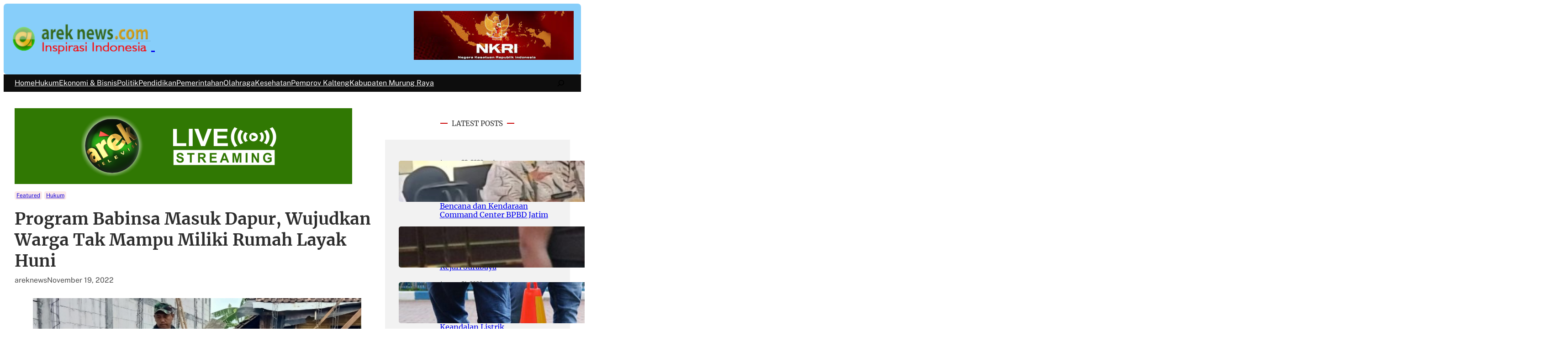

--- FILE ---
content_type: text/html; charset=UTF-8
request_url: https://www.areknews.com/2022/11/19/program-babinsa-masuk-dapur-wujudkan-warga-tak-mampu-miliki-rumah-layak-huni/
body_size: 17927
content:
<!DOCTYPE html>
<html lang="en-US">
<head>
	<meta charset="UTF-8" />
	<meta name="viewport" content="width=device-width, initial-scale=1" />
<meta name='robots' content='index, follow, max-image-preview:large, max-snippet:-1, max-video-preview:-1' />
	<style>img:is([sizes="auto" i], [sizes^="auto," i]) { contain-intrinsic-size: 3000px 1500px }</style>
	
	<!-- This site is optimized with the Yoast SEO plugin v21.9.1 - https://yoast.com/wordpress/plugins/seo/ -->
	<link rel="canonical" href="https://www.areknews.com/2022/11/19/program-babinsa-masuk-dapur-wujudkan-warga-tak-mampu-miliki-rumah-layak-huni/" />
	<meta property="og:locale" content="en_US" />
	<meta property="og:type" content="article" />
	<meta property="og:title" content="Program Babinsa Masuk Dapur, Wujudkan Warga Tak Mampu Miliki Rumah Layak Huni -  " />
	<meta property="og:description" content="Gresik, areknews &#8211; Perintah langsung dari Kepala Staf Angkatan Darat, Jendral TNI DR. Dudung Abdurahman, S.E., M.M. kepada Babinsa melalui Video Conference, dalam momen &#8220;Babinsa Masuk Dapur&#8221; untuk membantu masyarakat yang kurang mampu dengan memperbaiki rumahnya agar menjadi rumah yang lebih layak dan sehat, Sabtu (19/11/2022). Salah satu Warga yang beruntung adalah Puji Mardiana, salah satu..." />
	<meta property="og:url" content="https://www.areknews.com/2022/11/19/program-babinsa-masuk-dapur-wujudkan-warga-tak-mampu-miliki-rumah-layak-huni/" />
	<meta property="og:site_name" content=" " />
	<meta property="article:published_time" content="2022-11-19T06:57:49+00:00" />
	<meta property="article:modified_time" content="2022-11-21T07:01:57+00:00" />
	<meta property="og:image" content="https://www.areknews.com/wp-content/uploads/2022/11/20221121_135711.jpg" />
	<meta property="og:image:width" content="719" />
	<meta property="og:image:height" content="404" />
	<meta property="og:image:type" content="image/jpeg" />
	<meta name="author" content="areknews" />
	<meta name="twitter:card" content="summary_large_image" />
	<meta name="twitter:label1" content="Written by" />
	<meta name="twitter:data1" content="areknews" />
	<meta name="twitter:label2" content="Est. reading time" />
	<meta name="twitter:data2" content="1 minute" />
	<script type="application/ld+json" class="yoast-schema-graph">{"@context":"https://schema.org","@graph":[{"@type":"Article","@id":"https://www.areknews.com/2022/11/19/program-babinsa-masuk-dapur-wujudkan-warga-tak-mampu-miliki-rumah-layak-huni/#article","isPartOf":{"@id":"https://www.areknews.com/2022/11/19/program-babinsa-masuk-dapur-wujudkan-warga-tak-mampu-miliki-rumah-layak-huni/"},"author":{"name":"areknews","@id":"https://www.areknews.com/#/schema/person/e89e212b5e25fc6104c8c884385ec1e0"},"headline":"Program Babinsa Masuk Dapur, Wujudkan Warga Tak Mampu Miliki Rumah Layak Huni","datePublished":"2022-11-19T06:57:49+00:00","dateModified":"2022-11-21T07:01:57+00:00","mainEntityOfPage":{"@id":"https://www.areknews.com/2022/11/19/program-babinsa-masuk-dapur-wujudkan-warga-tak-mampu-miliki-rumah-layak-huni/"},"wordCount":227,"commentCount":0,"publisher":{"@id":"https://www.areknews.com/#organization"},"image":{"@id":"https://www.areknews.com/2022/11/19/program-babinsa-masuk-dapur-wujudkan-warga-tak-mampu-miliki-rumah-layak-huni/#primaryimage"},"thumbnailUrl":"https://www.areknews.com/wp-content/uploads/2022/11/20221121_135711.jpg","articleSection":["Featured","Hukum"],"inLanguage":"en-US","potentialAction":[{"@type":"CommentAction","name":"Comment","target":["https://www.areknews.com/2022/11/19/program-babinsa-masuk-dapur-wujudkan-warga-tak-mampu-miliki-rumah-layak-huni/#respond"]}]},{"@type":"WebPage","@id":"https://www.areknews.com/2022/11/19/program-babinsa-masuk-dapur-wujudkan-warga-tak-mampu-miliki-rumah-layak-huni/","url":"https://www.areknews.com/2022/11/19/program-babinsa-masuk-dapur-wujudkan-warga-tak-mampu-miliki-rumah-layak-huni/","name":"Program Babinsa Masuk Dapur, Wujudkan Warga Tak Mampu Miliki Rumah Layak Huni -  ","isPartOf":{"@id":"https://www.areknews.com/#website"},"primaryImageOfPage":{"@id":"https://www.areknews.com/2022/11/19/program-babinsa-masuk-dapur-wujudkan-warga-tak-mampu-miliki-rumah-layak-huni/#primaryimage"},"image":{"@id":"https://www.areknews.com/2022/11/19/program-babinsa-masuk-dapur-wujudkan-warga-tak-mampu-miliki-rumah-layak-huni/#primaryimage"},"thumbnailUrl":"https://www.areknews.com/wp-content/uploads/2022/11/20221121_135711.jpg","datePublished":"2022-11-19T06:57:49+00:00","dateModified":"2022-11-21T07:01:57+00:00","breadcrumb":{"@id":"https://www.areknews.com/2022/11/19/program-babinsa-masuk-dapur-wujudkan-warga-tak-mampu-miliki-rumah-layak-huni/#breadcrumb"},"inLanguage":"en-US","potentialAction":[{"@type":"ReadAction","target":["https://www.areknews.com/2022/11/19/program-babinsa-masuk-dapur-wujudkan-warga-tak-mampu-miliki-rumah-layak-huni/"]}]},{"@type":"ImageObject","inLanguage":"en-US","@id":"https://www.areknews.com/2022/11/19/program-babinsa-masuk-dapur-wujudkan-warga-tak-mampu-miliki-rumah-layak-huni/#primaryimage","url":"https://www.areknews.com/wp-content/uploads/2022/11/20221121_135711.jpg","contentUrl":"https://www.areknews.com/wp-content/uploads/2022/11/20221121_135711.jpg","width":719,"height":404,"caption":"Dapur : Babinsa Masuk Dapur\" untuk membantu masyarakat yang kurang mampu dengan memperbaiki rumahnya agar menjadi rumah yang lebih layak dan sehat, Sabtu (19/11/2022). Ist"},{"@type":"BreadcrumbList","@id":"https://www.areknews.com/2022/11/19/program-babinsa-masuk-dapur-wujudkan-warga-tak-mampu-miliki-rumah-layak-huni/#breadcrumb","itemListElement":[{"@type":"ListItem","position":1,"name":"Home","item":"https://www.areknews.com/"},{"@type":"ListItem","position":2,"name":"Program Babinsa Masuk Dapur, Wujudkan Warga Tak Mampu Miliki Rumah Layak Huni"}]},{"@type":"WebSite","@id":"https://www.areknews.com/#website","url":"https://www.areknews.com/","name":" ","description":"Arek News | Inspirasi Jawa Timur","publisher":{"@id":"https://www.areknews.com/#organization"},"potentialAction":[{"@type":"SearchAction","target":{"@type":"EntryPoint","urlTemplate":"https://www.areknews.com/?s={search_term_string}"},"query-input":"required name=search_term_string"}],"inLanguage":"en-US"},{"@type":"Organization","@id":"https://www.areknews.com/#organization","name":" ","url":"https://www.areknews.com/","logo":{"@type":"ImageObject","inLanguage":"en-US","@id":"https://www.areknews.com/#/schema/logo/image/","url":"https://www.areknews.com/wp-content/uploads/2024/01/areknews-isp-indo.png","contentUrl":"https://www.areknews.com/wp-content/uploads/2024/01/areknews-isp-indo.png","width":300,"height":74,"caption":" "},"image":{"@id":"https://www.areknews.com/#/schema/logo/image/"}},{"@type":"Person","@id":"https://www.areknews.com/#/schema/person/e89e212b5e25fc6104c8c884385ec1e0","name":"areknews","image":{"@type":"ImageObject","inLanguage":"en-US","@id":"https://www.areknews.com/#/schema/person/image/","url":"https://secure.gravatar.com/avatar/548e5dbb7adc475a637462054dce781064764732186fad47338df67403525e09?s=96&d=mm&r=g","contentUrl":"https://secure.gravatar.com/avatar/548e5dbb7adc475a637462054dce781064764732186fad47338df67403525e09?s=96&d=mm&r=g","caption":"areknews"},"url":"https://www.areknews.com/author/adi/"}]}</script>
	<!-- / Yoast SEO plugin. -->


<title>Program Babinsa Masuk Dapur, Wujudkan Warga Tak Mampu Miliki Rumah Layak Huni -  </title>
<link rel="alternate" type="application/rss+xml" title="  &raquo; Feed" href="https://www.areknews.com/feed/" />
<link rel="alternate" type="application/rss+xml" title="  &raquo; Comments Feed" href="https://www.areknews.com/comments/feed/" />
<link rel="alternate" type="application/rss+xml" title="  &raquo; Program Babinsa Masuk Dapur, Wujudkan Warga Tak Mampu Miliki Rumah Layak Huni Comments Feed" href="https://www.areknews.com/2022/11/19/program-babinsa-masuk-dapur-wujudkan-warga-tak-mampu-miliki-rumah-layak-huni/feed/" />
<script>
window._wpemojiSettings = {"baseUrl":"https:\/\/s.w.org\/images\/core\/emoji\/15.1.0\/72x72\/","ext":".png","svgUrl":"https:\/\/s.w.org\/images\/core\/emoji\/15.1.0\/svg\/","svgExt":".svg","source":{"concatemoji":"https:\/\/www.areknews.com\/wp-includes\/js\/wp-emoji-release.min.js?ver=6.8.1"}};
/*! This file is auto-generated */
!function(i,n){var o,s,e;function c(e){try{var t={supportTests:e,timestamp:(new Date).valueOf()};sessionStorage.setItem(o,JSON.stringify(t))}catch(e){}}function p(e,t,n){e.clearRect(0,0,e.canvas.width,e.canvas.height),e.fillText(t,0,0);var t=new Uint32Array(e.getImageData(0,0,e.canvas.width,e.canvas.height).data),r=(e.clearRect(0,0,e.canvas.width,e.canvas.height),e.fillText(n,0,0),new Uint32Array(e.getImageData(0,0,e.canvas.width,e.canvas.height).data));return t.every(function(e,t){return e===r[t]})}function u(e,t,n){switch(t){case"flag":return n(e,"\ud83c\udff3\ufe0f\u200d\u26a7\ufe0f","\ud83c\udff3\ufe0f\u200b\u26a7\ufe0f")?!1:!n(e,"\ud83c\uddfa\ud83c\uddf3","\ud83c\uddfa\u200b\ud83c\uddf3")&&!n(e,"\ud83c\udff4\udb40\udc67\udb40\udc62\udb40\udc65\udb40\udc6e\udb40\udc67\udb40\udc7f","\ud83c\udff4\u200b\udb40\udc67\u200b\udb40\udc62\u200b\udb40\udc65\u200b\udb40\udc6e\u200b\udb40\udc67\u200b\udb40\udc7f");case"emoji":return!n(e,"\ud83d\udc26\u200d\ud83d\udd25","\ud83d\udc26\u200b\ud83d\udd25")}return!1}function f(e,t,n){var r="undefined"!=typeof WorkerGlobalScope&&self instanceof WorkerGlobalScope?new OffscreenCanvas(300,150):i.createElement("canvas"),a=r.getContext("2d",{willReadFrequently:!0}),o=(a.textBaseline="top",a.font="600 32px Arial",{});return e.forEach(function(e){o[e]=t(a,e,n)}),o}function t(e){var t=i.createElement("script");t.src=e,t.defer=!0,i.head.appendChild(t)}"undefined"!=typeof Promise&&(o="wpEmojiSettingsSupports",s=["flag","emoji"],n.supports={everything:!0,everythingExceptFlag:!0},e=new Promise(function(e){i.addEventListener("DOMContentLoaded",e,{once:!0})}),new Promise(function(t){var n=function(){try{var e=JSON.parse(sessionStorage.getItem(o));if("object"==typeof e&&"number"==typeof e.timestamp&&(new Date).valueOf()<e.timestamp+604800&&"object"==typeof e.supportTests)return e.supportTests}catch(e){}return null}();if(!n){if("undefined"!=typeof Worker&&"undefined"!=typeof OffscreenCanvas&&"undefined"!=typeof URL&&URL.createObjectURL&&"undefined"!=typeof Blob)try{var e="postMessage("+f.toString()+"("+[JSON.stringify(s),u.toString(),p.toString()].join(",")+"));",r=new Blob([e],{type:"text/javascript"}),a=new Worker(URL.createObjectURL(r),{name:"wpTestEmojiSupports"});return void(a.onmessage=function(e){c(n=e.data),a.terminate(),t(n)})}catch(e){}c(n=f(s,u,p))}t(n)}).then(function(e){for(var t in e)n.supports[t]=e[t],n.supports.everything=n.supports.everything&&n.supports[t],"flag"!==t&&(n.supports.everythingExceptFlag=n.supports.everythingExceptFlag&&n.supports[t]);n.supports.everythingExceptFlag=n.supports.everythingExceptFlag&&!n.supports.flag,n.DOMReady=!1,n.readyCallback=function(){n.DOMReady=!0}}).then(function(){return e}).then(function(){var e;n.supports.everything||(n.readyCallback(),(e=n.source||{}).concatemoji?t(e.concatemoji):e.wpemoji&&e.twemoji&&(t(e.twemoji),t(e.wpemoji)))}))}((window,document),window._wpemojiSettings);
</script>
<style id='wp-block-site-logo-inline-css'>
.wp-block-site-logo{box-sizing:border-box;line-height:0}.wp-block-site-logo a{display:inline-block;line-height:0}.wp-block-site-logo.is-default-size img{height:auto;width:120px}.wp-block-site-logo img{height:auto;max-width:100%}.wp-block-site-logo a,.wp-block-site-logo img{border-radius:inherit}.wp-block-site-logo.aligncenter{margin-left:auto;margin-right:auto;text-align:center}:root :where(.wp-block-site-logo.is-style-rounded){border-radius:9999px}
</style>
<style id='wp-block-site-title-inline-css'>
.wp-block-site-title{box-sizing:border-box}.wp-block-site-title :where(a){color:inherit;font-family:inherit;font-size:inherit;font-style:inherit;font-weight:inherit;letter-spacing:inherit;line-height:inherit;text-decoration:inherit}
</style>
<style id='wp-block-group-inline-css'>
.wp-block-group{box-sizing:border-box}:where(.wp-block-group.wp-block-group-is-layout-constrained){position:relative}
</style>
<style id='wp-block-group-theme-inline-css'>
:where(.wp-block-group.has-background){padding:1.25em 2.375em}
</style>
<link rel='stylesheet' id='wp-block-image-css' href='https://www.areknews.com/wp-includes/blocks/image/style.min.css?ver=6.8.1' media='all' />
<style id='wp-block-image-theme-inline-css'>
:root :where(.wp-block-image figcaption){color:#555;font-size:13px;text-align:center}.is-dark-theme :root :where(.wp-block-image figcaption){color:#ffffffa6}.wp-block-image{margin:0 0 1em}
</style>
<style id='wp-block-columns-inline-css'>
.wp-block-columns{align-items:normal!important;box-sizing:border-box;display:flex;flex-wrap:wrap!important}@media (min-width:782px){.wp-block-columns{flex-wrap:nowrap!important}}.wp-block-columns.are-vertically-aligned-top{align-items:flex-start}.wp-block-columns.are-vertically-aligned-center{align-items:center}.wp-block-columns.are-vertically-aligned-bottom{align-items:flex-end}@media (max-width:781px){.wp-block-columns:not(.is-not-stacked-on-mobile)>.wp-block-column{flex-basis:100%!important}}@media (min-width:782px){.wp-block-columns:not(.is-not-stacked-on-mobile)>.wp-block-column{flex-basis:0;flex-grow:1}.wp-block-columns:not(.is-not-stacked-on-mobile)>.wp-block-column[style*=flex-basis]{flex-grow:0}}.wp-block-columns.is-not-stacked-on-mobile{flex-wrap:nowrap!important}.wp-block-columns.is-not-stacked-on-mobile>.wp-block-column{flex-basis:0;flex-grow:1}.wp-block-columns.is-not-stacked-on-mobile>.wp-block-column[style*=flex-basis]{flex-grow:0}:where(.wp-block-columns){margin-bottom:1.75em}:where(.wp-block-columns.has-background){padding:1.25em 2.375em}.wp-block-column{flex-grow:1;min-width:0;overflow-wrap:break-word;word-break:break-word}.wp-block-column.is-vertically-aligned-top{align-self:flex-start}.wp-block-column.is-vertically-aligned-center{align-self:center}.wp-block-column.is-vertically-aligned-bottom{align-self:flex-end}.wp-block-column.is-vertically-aligned-stretch{align-self:stretch}.wp-block-column.is-vertically-aligned-bottom,.wp-block-column.is-vertically-aligned-center,.wp-block-column.is-vertically-aligned-top{width:100%}
</style>
<link rel='stylesheet' id='wp-block-cover-css' href='https://www.areknews.com/wp-includes/blocks/cover/style.min.css?ver=6.8.1' media='all' />
<style id='wp-block-navigation-link-inline-css'>
.wp-block-navigation .wp-block-navigation-item__label{overflow-wrap:break-word}.wp-block-navigation .wp-block-navigation-item__description{display:none}.link-ui-tools{border-top:1px solid #f0f0f0;padding:8px}.link-ui-block-inserter{padding-top:8px}.link-ui-block-inserter__back{margin-left:8px;text-transform:uppercase}
</style>
<link rel='stylesheet' id='wp-block-navigation-css' href='https://www.areknews.com/wp-includes/blocks/navigation/style.min.css?ver=6.8.1' media='all' />
<style id='wp-block-search-inline-css'>
.wp-block-search__button{margin-left:10px;word-break:normal}.wp-block-search__button.has-icon{line-height:0}.wp-block-search__button svg{height:1.25em;min-height:24px;min-width:24px;width:1.25em;fill:currentColor;vertical-align:text-bottom}:where(.wp-block-search__button){border:1px solid #ccc;padding:6px 10px}.wp-block-search__inside-wrapper{display:flex;flex:auto;flex-wrap:nowrap;max-width:100%}.wp-block-search__label{width:100%}.wp-block-search__input{appearance:none;border:1px solid #949494;flex-grow:1;margin-left:0;margin-right:0;min-width:3rem;padding:8px;text-decoration:unset!important}.wp-block-search.wp-block-search__button-only .wp-block-search__button{box-sizing:border-box;display:flex;flex-shrink:0;justify-content:center;margin-left:0;max-width:100%}.wp-block-search.wp-block-search__button-only .wp-block-search__inside-wrapper{min-width:0!important;transition-property:width}.wp-block-search.wp-block-search__button-only .wp-block-search__input{flex-basis:100%;transition-duration:.3s}.wp-block-search.wp-block-search__button-only.wp-block-search__searchfield-hidden,.wp-block-search.wp-block-search__button-only.wp-block-search__searchfield-hidden .wp-block-search__inside-wrapper{overflow:hidden}.wp-block-search.wp-block-search__button-only.wp-block-search__searchfield-hidden .wp-block-search__input{border-left-width:0!important;border-right-width:0!important;flex-basis:0;flex-grow:0;margin:0;min-width:0!important;padding-left:0!important;padding-right:0!important;width:0!important}:where(.wp-block-search__input){font-family:inherit;font-size:inherit;font-style:inherit;font-weight:inherit;letter-spacing:inherit;line-height:inherit;text-transform:inherit}:where(.wp-block-search__button-inside .wp-block-search__inside-wrapper){border:1px solid #949494;box-sizing:border-box;padding:4px}:where(.wp-block-search__button-inside .wp-block-search__inside-wrapper) .wp-block-search__input{border:none;border-radius:0;padding:0 4px}:where(.wp-block-search__button-inside .wp-block-search__inside-wrapper) .wp-block-search__input:focus{outline:none}:where(.wp-block-search__button-inside .wp-block-search__inside-wrapper) :where(.wp-block-search__button){padding:4px 8px}.wp-block-search.aligncenter .wp-block-search__inside-wrapper{margin:auto}.wp-block[data-align=right] .wp-block-search.wp-block-search__button-only .wp-block-search__inside-wrapper{float:right}
</style>
<style id='wp-block-search-theme-inline-css'>
.wp-block-search .wp-block-search__label{font-weight:700}.wp-block-search__button{border:1px solid #ccc;padding:.375em .625em}
</style>
<style id='wp-block-template-part-theme-inline-css'>
:root :where(.wp-block-template-part.has-background){margin-bottom:0;margin-top:0;padding:1.25em 2.375em}
</style>
<style id='wp-block-post-terms-inline-css'>
.wp-block-post-terms{box-sizing:border-box}.wp-block-post-terms .wp-block-post-terms__separator{white-space:pre-wrap}
</style>
<style id='wp-block-post-title-inline-css'>
.wp-block-post-title{box-sizing:border-box;word-break:break-word}.wp-block-post-title :where(a){display:inline-block;font-family:inherit;font-size:inherit;font-style:inherit;font-weight:inherit;letter-spacing:inherit;line-height:inherit;text-decoration:inherit}
</style>
<style id='wp-block-post-author-name-inline-css'>
.wp-block-post-author-name{box-sizing:border-box}
</style>
<style id='wp-block-post-date-inline-css'>
.wp-block-post-date{box-sizing:border-box}
</style>
<style id='wp-block-post-featured-image-inline-css'>
.wp-block-post-featured-image{margin-left:0;margin-right:0}.wp-block-post-featured-image a{display:block;height:100%}.wp-block-post-featured-image :where(img){box-sizing:border-box;height:auto;max-width:100%;vertical-align:bottom;width:100%}.wp-block-post-featured-image.alignfull img,.wp-block-post-featured-image.alignwide img{width:100%}.wp-block-post-featured-image .wp-block-post-featured-image__overlay.has-background-dim{background-color:#000;inset:0;position:absolute}.wp-block-post-featured-image{position:relative}.wp-block-post-featured-image .wp-block-post-featured-image__overlay.has-background-gradient{background-color:initial}.wp-block-post-featured-image .wp-block-post-featured-image__overlay.has-background-dim-0{opacity:0}.wp-block-post-featured-image .wp-block-post-featured-image__overlay.has-background-dim-10{opacity:.1}.wp-block-post-featured-image .wp-block-post-featured-image__overlay.has-background-dim-20{opacity:.2}.wp-block-post-featured-image .wp-block-post-featured-image__overlay.has-background-dim-30{opacity:.3}.wp-block-post-featured-image .wp-block-post-featured-image__overlay.has-background-dim-40{opacity:.4}.wp-block-post-featured-image .wp-block-post-featured-image__overlay.has-background-dim-50{opacity:.5}.wp-block-post-featured-image .wp-block-post-featured-image__overlay.has-background-dim-60{opacity:.6}.wp-block-post-featured-image .wp-block-post-featured-image__overlay.has-background-dim-70{opacity:.7}.wp-block-post-featured-image .wp-block-post-featured-image__overlay.has-background-dim-80{opacity:.8}.wp-block-post-featured-image .wp-block-post-featured-image__overlay.has-background-dim-90{opacity:.9}.wp-block-post-featured-image .wp-block-post-featured-image__overlay.has-background-dim-100{opacity:1}.wp-block-post-featured-image:where(.alignleft,.alignright){width:100%}
</style>
<style id='wp-block-spacer-inline-css'>
.wp-block-spacer{clear:both}
</style>
<style id='wp-block-post-content-inline-css'>
.wp-block-post-content{display:flow-root}
</style>
<style id='wp-block-post-navigation-link-inline-css'>
.wp-block-post-navigation-link .wp-block-post-navigation-link__arrow-previous{display:inline-block;margin-right:1ch}.wp-block-post-navigation-link .wp-block-post-navigation-link__arrow-previous:not(.is-arrow-chevron){transform:scaleX(1)}.wp-block-post-navigation-link .wp-block-post-navigation-link__arrow-next{display:inline-block;margin-left:1ch}.wp-block-post-navigation-link .wp-block-post-navigation-link__arrow-next:not(.is-arrow-chevron){transform:scaleX(1)}.wp-block-post-navigation-link.has-text-align-left[style*="writing-mode: vertical-lr"],.wp-block-post-navigation-link.has-text-align-right[style*="writing-mode: vertical-rl"]{rotate:180deg}
</style>
<style id='wp-block-comment-template-inline-css'>
.wp-block-comment-template{box-sizing:border-box;list-style:none;margin-bottom:0;max-width:100%;padding:0}.wp-block-comment-template li{clear:both}.wp-block-comment-template ol{list-style:none;margin-bottom:0;max-width:100%;padding-left:2rem}.wp-block-comment-template.alignleft{float:left}.wp-block-comment-template.aligncenter{margin-left:auto;margin-right:auto;width:fit-content}.wp-block-comment-template.alignright{float:right}
</style>
<style id='wp-block-comments-pagination-inline-css'>
.wp-block-comments-pagination>.wp-block-comments-pagination-next,.wp-block-comments-pagination>.wp-block-comments-pagination-numbers,.wp-block-comments-pagination>.wp-block-comments-pagination-previous{font-size:inherit;margin-bottom:.5em;margin-right:.5em}.wp-block-comments-pagination>.wp-block-comments-pagination-next:last-child,.wp-block-comments-pagination>.wp-block-comments-pagination-numbers:last-child,.wp-block-comments-pagination>.wp-block-comments-pagination-previous:last-child{margin-right:0}.wp-block-comments-pagination .wp-block-comments-pagination-previous-arrow{display:inline-block;margin-right:1ch}.wp-block-comments-pagination .wp-block-comments-pagination-previous-arrow:not(.is-arrow-chevron){transform:scaleX(1)}.wp-block-comments-pagination .wp-block-comments-pagination-next-arrow{display:inline-block;margin-left:1ch}.wp-block-comments-pagination .wp-block-comments-pagination-next-arrow:not(.is-arrow-chevron){transform:scaleX(1)}.wp-block-comments-pagination.aligncenter{justify-content:center}
</style>
<style id='wp-block-comments-inline-css'>
.wp-block-post-comments{box-sizing:border-box}.wp-block-post-comments .alignleft{float:left}.wp-block-post-comments .alignright{float:right}.wp-block-post-comments .navigation:after{clear:both;content:"";display:table}.wp-block-post-comments .commentlist{clear:both;list-style:none;margin:0;padding:0}.wp-block-post-comments .commentlist .comment{min-height:2.25em;padding-left:3.25em}.wp-block-post-comments .commentlist .comment p{font-size:1em;line-height:1.8;margin:1em 0}.wp-block-post-comments .commentlist .children{list-style:none;margin:0;padding:0}.wp-block-post-comments .comment-author{line-height:1.5}.wp-block-post-comments .comment-author .avatar{border-radius:1.5em;display:block;float:left;height:2.5em;margin-right:.75em;margin-top:.5em;width:2.5em}.wp-block-post-comments .comment-author cite{font-style:normal}.wp-block-post-comments .comment-meta{font-size:.875em;line-height:1.5}.wp-block-post-comments .comment-meta b{font-weight:400}.wp-block-post-comments .comment-meta .comment-awaiting-moderation{display:block;margin-bottom:1em;margin-top:1em}.wp-block-post-comments .comment-body .commentmetadata{font-size:.875em}.wp-block-post-comments .comment-form-author label,.wp-block-post-comments .comment-form-comment label,.wp-block-post-comments .comment-form-email label,.wp-block-post-comments .comment-form-url label{display:block;margin-bottom:.25em}.wp-block-post-comments .comment-form input:not([type=submit]):not([type=checkbox]),.wp-block-post-comments .comment-form textarea{box-sizing:border-box;display:block;width:100%}.wp-block-post-comments .comment-form-cookies-consent{display:flex;gap:.25em}.wp-block-post-comments .comment-form-cookies-consent #wp-comment-cookies-consent{margin-top:.35em}.wp-block-post-comments .comment-reply-title{margin-bottom:0}.wp-block-post-comments .comment-reply-title :where(small){font-size:var(--wp--preset--font-size--medium,smaller);margin-left:.5em}.wp-block-post-comments .reply{font-size:.875em;margin-bottom:1.4em}.wp-block-post-comments input:not([type=submit]),.wp-block-post-comments textarea{border:1px solid #949494;font-family:inherit;font-size:1em}.wp-block-post-comments input:not([type=submit]):not([type=checkbox]),.wp-block-post-comments textarea{padding:calc(.667em + 2px)}:where(.wp-block-post-comments input[type=submit]){border:none}.wp-block-comments{box-sizing:border-box}
</style>
<style id='wp-block-heading-inline-css'>
h1.has-background,h2.has-background,h3.has-background,h4.has-background,h5.has-background,h6.has-background{padding:1.25em 2.375em}h1.has-text-align-left[style*=writing-mode]:where([style*=vertical-lr]),h1.has-text-align-right[style*=writing-mode]:where([style*=vertical-rl]),h2.has-text-align-left[style*=writing-mode]:where([style*=vertical-lr]),h2.has-text-align-right[style*=writing-mode]:where([style*=vertical-rl]),h3.has-text-align-left[style*=writing-mode]:where([style*=vertical-lr]),h3.has-text-align-right[style*=writing-mode]:where([style*=vertical-rl]),h4.has-text-align-left[style*=writing-mode]:where([style*=vertical-lr]),h4.has-text-align-right[style*=writing-mode]:where([style*=vertical-rl]),h5.has-text-align-left[style*=writing-mode]:where([style*=vertical-lr]),h5.has-text-align-right[style*=writing-mode]:where([style*=vertical-rl]),h6.has-text-align-left[style*=writing-mode]:where([style*=vertical-lr]),h6.has-text-align-right[style*=writing-mode]:where([style*=vertical-rl]){rotate:180deg}
</style>
<style id='wp-block-paragraph-inline-css'>
.is-small-text{font-size:.875em}.is-regular-text{font-size:1em}.is-large-text{font-size:2.25em}.is-larger-text{font-size:3em}.has-drop-cap:not(:focus):first-letter{float:left;font-size:8.4em;font-style:normal;font-weight:100;line-height:.68;margin:.05em .1em 0 0;text-transform:uppercase}body.rtl .has-drop-cap:not(:focus):first-letter{float:none;margin-left:.1em}p.has-drop-cap.has-background{overflow:hidden}:root :where(p.has-background){padding:1.25em 2.375em}:where(p.has-text-color:not(.has-link-color)) a{color:inherit}p.has-text-align-left[style*="writing-mode:vertical-lr"],p.has-text-align-right[style*="writing-mode:vertical-rl"]{rotate:180deg}
</style>
<style id='wp-block-post-template-inline-css'>
.wp-block-post-template{box-sizing:border-box;list-style:none;margin-bottom:0;margin-top:0;max-width:100%;padding:0}.wp-block-post-template.is-flex-container{display:flex;flex-direction:row;flex-wrap:wrap;gap:1.25em}.wp-block-post-template.is-flex-container>li{margin:0;width:100%}@media (min-width:600px){.wp-block-post-template.is-flex-container.is-flex-container.columns-2>li{width:calc(50% - .625em)}.wp-block-post-template.is-flex-container.is-flex-container.columns-3>li{width:calc(33.33333% - .83333em)}.wp-block-post-template.is-flex-container.is-flex-container.columns-4>li{width:calc(25% - .9375em)}.wp-block-post-template.is-flex-container.is-flex-container.columns-5>li{width:calc(20% - 1em)}.wp-block-post-template.is-flex-container.is-flex-container.columns-6>li{width:calc(16.66667% - 1.04167em)}}@media (max-width:600px){.wp-block-post-template-is-layout-grid.wp-block-post-template-is-layout-grid.wp-block-post-template-is-layout-grid.wp-block-post-template-is-layout-grid{grid-template-columns:1fr}}.wp-block-post-template-is-layout-constrained>li>.alignright,.wp-block-post-template-is-layout-flow>li>.alignright{float:right;margin-inline-end:0;margin-inline-start:2em}.wp-block-post-template-is-layout-constrained>li>.alignleft,.wp-block-post-template-is-layout-flow>li>.alignleft{float:left;margin-inline-end:2em;margin-inline-start:0}.wp-block-post-template-is-layout-constrained>li>.aligncenter,.wp-block-post-template-is-layout-flow>li>.aligncenter{margin-inline-end:auto;margin-inline-start:auto}
</style>
<link rel='stylesheet' id='wp-block-social-links-css' href='https://www.areknews.com/wp-includes/blocks/social-links/style.min.css?ver=6.8.1' media='all' />
<style id='wp-emoji-styles-inline-css'>

	img.wp-smiley, img.emoji {
		display: inline !important;
		border: none !important;
		box-shadow: none !important;
		height: 1em !important;
		width: 1em !important;
		margin: 0 0.07em !important;
		vertical-align: -0.1em !important;
		background: none !important;
		padding: 0 !important;
	}
</style>
<style id='wp-block-library-inline-css'>
:root{--wp-admin-theme-color:#007cba;--wp-admin-theme-color--rgb:0,124,186;--wp-admin-theme-color-darker-10:#006ba1;--wp-admin-theme-color-darker-10--rgb:0,107,161;--wp-admin-theme-color-darker-20:#005a87;--wp-admin-theme-color-darker-20--rgb:0,90,135;--wp-admin-border-width-focus:2px;--wp-block-synced-color:#7a00df;--wp-block-synced-color--rgb:122,0,223;--wp-bound-block-color:var(--wp-block-synced-color)}@media (min-resolution:192dpi){:root{--wp-admin-border-width-focus:1.5px}}.wp-element-button{cursor:pointer}:root{--wp--preset--font-size--normal:16px;--wp--preset--font-size--huge:42px}:root .has-very-light-gray-background-color{background-color:#eee}:root .has-very-dark-gray-background-color{background-color:#313131}:root .has-very-light-gray-color{color:#eee}:root .has-very-dark-gray-color{color:#313131}:root .has-vivid-green-cyan-to-vivid-cyan-blue-gradient-background{background:linear-gradient(135deg,#00d084,#0693e3)}:root .has-purple-crush-gradient-background{background:linear-gradient(135deg,#34e2e4,#4721fb 50%,#ab1dfe)}:root .has-hazy-dawn-gradient-background{background:linear-gradient(135deg,#faaca8,#dad0ec)}:root .has-subdued-olive-gradient-background{background:linear-gradient(135deg,#fafae1,#67a671)}:root .has-atomic-cream-gradient-background{background:linear-gradient(135deg,#fdd79a,#004a59)}:root .has-nightshade-gradient-background{background:linear-gradient(135deg,#330968,#31cdcf)}:root .has-midnight-gradient-background{background:linear-gradient(135deg,#020381,#2874fc)}.has-regular-font-size{font-size:1em}.has-larger-font-size{font-size:2.625em}.has-normal-font-size{font-size:var(--wp--preset--font-size--normal)}.has-huge-font-size{font-size:var(--wp--preset--font-size--huge)}.has-text-align-center{text-align:center}.has-text-align-left{text-align:left}.has-text-align-right{text-align:right}#end-resizable-editor-section{display:none}.aligncenter{clear:both}.items-justified-left{justify-content:flex-start}.items-justified-center{justify-content:center}.items-justified-right{justify-content:flex-end}.items-justified-space-between{justify-content:space-between}.screen-reader-text{border:0;clip-path:inset(50%);height:1px;margin:-1px;overflow:hidden;padding:0;position:absolute;width:1px;word-wrap:normal!important}.screen-reader-text:focus{background-color:#ddd;clip-path:none;color:#444;display:block;font-size:1em;height:auto;left:5px;line-height:normal;padding:15px 23px 14px;text-decoration:none;top:5px;width:auto;z-index:100000}html :where(.has-border-color){border-style:solid}html :where([style*=border-top-color]){border-top-style:solid}html :where([style*=border-right-color]){border-right-style:solid}html :where([style*=border-bottom-color]){border-bottom-style:solid}html :where([style*=border-left-color]){border-left-style:solid}html :where([style*=border-width]){border-style:solid}html :where([style*=border-top-width]){border-top-style:solid}html :where([style*=border-right-width]){border-right-style:solid}html :where([style*=border-bottom-width]){border-bottom-style:solid}html :where([style*=border-left-width]){border-left-style:solid}html :where(img[class*=wp-image-]){height:auto;max-width:100%}:where(figure){margin:0 0 1em}html :where(.is-position-sticky){--wp-admin--admin-bar--position-offset:var(--wp-admin--admin-bar--height,0px)}@media screen and (max-width:600px){html :where(.is-position-sticky){--wp-admin--admin-bar--position-offset:0px}}
</style>
<link rel='stylesheet' id='revivenews-blocks-style-css' href='https://www.areknews.com/wp-content/themes/revivenews/assets/css/blocks.css?ver=6.8.1' media='all' />
<style id='global-styles-inline-css'>
:root{--wp--preset--aspect-ratio--square: 1;--wp--preset--aspect-ratio--4-3: 4/3;--wp--preset--aspect-ratio--3-4: 3/4;--wp--preset--aspect-ratio--3-2: 3/2;--wp--preset--aspect-ratio--2-3: 2/3;--wp--preset--aspect-ratio--16-9: 16/9;--wp--preset--aspect-ratio--9-16: 9/16;--wp--preset--color--black: #000000;--wp--preset--color--cyan-bluish-gray: #abb8c3;--wp--preset--color--white: #ffffff;--wp--preset--color--pale-pink: #f78da7;--wp--preset--color--vivid-red: #cf2e2e;--wp--preset--color--luminous-vivid-orange: #ff6900;--wp--preset--color--luminous-vivid-amber: #fcb900;--wp--preset--color--light-green-cyan: #7bdcb5;--wp--preset--color--vivid-green-cyan: #00d084;--wp--preset--color--pale-cyan-blue: #8ed1fc;--wp--preset--color--vivid-cyan-blue: #0693e3;--wp--preset--color--vivid-purple: #9b51e0;--wp--preset--color--primary: #CB0002;--wp--preset--color--secondary: #344bf9;--wp--preset--color--background: #ffffff;--wp--preset--color--secondary-background: #212021;--wp--preset--color--foreground: #4D4D4D;--wp--preset--color--background-alt: #0D0D0D;--wp--preset--color--foreground-alt: #FEFEFE;--wp--preset--color--heading-color: #2D2D2D;--wp--preset--color--neutral-color: #F2F2F2;--wp--preset--color--revivenews-extracat-color: #0AC03D;--wp--preset--color--revivenews-extracat-secondcolor: #0A7FC0;--wp--preset--gradient--vivid-cyan-blue-to-vivid-purple: linear-gradient(135deg,rgba(6,147,227,1) 0%,rgb(155,81,224) 100%);--wp--preset--gradient--light-green-cyan-to-vivid-green-cyan: linear-gradient(135deg,rgb(122,220,180) 0%,rgb(0,208,130) 100%);--wp--preset--gradient--luminous-vivid-amber-to-luminous-vivid-orange: linear-gradient(135deg,rgba(252,185,0,1) 0%,rgba(255,105,0,1) 100%);--wp--preset--gradient--luminous-vivid-orange-to-vivid-red: linear-gradient(135deg,rgba(255,105,0,1) 0%,rgb(207,46,46) 100%);--wp--preset--gradient--very-light-gray-to-cyan-bluish-gray: linear-gradient(135deg,rgb(238,238,238) 0%,rgb(169,184,195) 100%);--wp--preset--gradient--cool-to-warm-spectrum: linear-gradient(135deg,rgb(74,234,220) 0%,rgb(151,120,209) 20%,rgb(207,42,186) 40%,rgb(238,44,130) 60%,rgb(251,105,98) 80%,rgb(254,248,76) 100%);--wp--preset--gradient--blush-light-purple: linear-gradient(135deg,rgb(255,206,236) 0%,rgb(152,150,240) 100%);--wp--preset--gradient--blush-bordeaux: linear-gradient(135deg,rgb(254,205,165) 0%,rgb(254,45,45) 50%,rgb(107,0,62) 100%);--wp--preset--gradient--luminous-dusk: linear-gradient(135deg,rgb(255,203,112) 0%,rgb(199,81,192) 50%,rgb(65,88,208) 100%);--wp--preset--gradient--pale-ocean: linear-gradient(135deg,rgb(255,245,203) 0%,rgb(182,227,212) 50%,rgb(51,167,181) 100%);--wp--preset--gradient--electric-grass: linear-gradient(135deg,rgb(202,248,128) 0%,rgb(113,206,126) 100%);--wp--preset--gradient--midnight: linear-gradient(135deg,rgb(2,3,129) 0%,rgb(40,116,252) 100%);--wp--preset--gradient--secondary-gradient: linear-gradient(90deg, var(--wp--preset--color--primary) 10%, rgba(0,0,0,0.5) 100%);--wp--preset--gradient--primary-gradient: linear-gradient(90deg, var(--wp--preset--color--secondary) 25%, rgba(0,0,0,0) 100%);--wp--preset--font-size--small: 14px;--wp--preset--font-size--medium: clamp(14px, 0.875rem + ((1vw - 3.2px) * 0.366), 20px);--wp--preset--font-size--large: clamp(18.959px, 1.185rem + ((1vw - 3.2px) * 0.673), 30px);--wp--preset--font-size--x-large: clamp(24.034px, 1.502rem + ((1vw - 3.2px) * 0.974), 40px);--wp--preset--font-size--x-small: 12px;--wp--preset--font-size--normal: clamp(14px, 0.875rem + ((1vw - 3.2px) * 0.122), 16px);--wp--preset--font-size--big: clamp(15.747px, 0.984rem + ((1vw - 3.2px) * 0.503), 24px);--wp--preset--font-size--xx-large: clamp(27.894px, 1.743rem + ((1vw - 3.2px) * 1.226), 48px);--wp--preset--font-size--xxx-large: clamp(33.419px, 2.089rem + ((1vw - 3.2px) * 1.621), 60px);--wp--preset--font-family--dm-sans: "DM Sans", sans-serif;--wp--preset--font-family--inter: "Inter", sans-serif;--wp--preset--font-family--albert-sans: "Albert Sans", sans-serif;--wp--preset--font-family--hanken-grotesk: "Hanken Grotesk", sans-serif;--wp--preset--font-family--playfair-display: "Playfair Display", sans-serif;--wp--preset--font-family--outfit: "Outfit", sans-serif;--wp--preset--font-family--oswald: "Oswald", sans-serif;--wp--preset--font-family--public-sans: "Public Sans", sans-serif;--wp--preset--font-family--merriweather: "Merriweather", sans-serif;--wp--preset--font-family--open-sans: "Open Sans", sans-serif;--wp--preset--spacing--20: 0.44rem;--wp--preset--spacing--30: 0.67rem;--wp--preset--spacing--40: 1rem;--wp--preset--spacing--50: 1.5rem;--wp--preset--spacing--60: 2.25rem;--wp--preset--spacing--70: 3.38rem;--wp--preset--spacing--80: 5.06rem;--wp--preset--shadow--natural: 6px 6px 9px rgba(0, 0, 0, 0.2);--wp--preset--shadow--deep: 12px 12px 50px rgba(0, 0, 0, 0.4);--wp--preset--shadow--sharp: 6px 6px 0px rgba(0, 0, 0, 0.2);--wp--preset--shadow--outlined: 6px 6px 0px -3px rgba(255, 255, 255, 1), 6px 6px rgba(0, 0, 0, 1);--wp--preset--shadow--crisp: 6px 6px 0px rgba(0, 0, 0, 1);--wp--custom--typography--line-height--tiny: 1.15;--wp--custom--typography--line-height--small: 1.2;--wp--custom--typography--line-height--medium: 1.4;--wp--custom--typography--line-height--normal: 1.6;}:root { --wp--style--global--content-size: 980px;--wp--style--global--wide-size: 1960; }:where(body) { margin: 0; }.wp-site-blocks > .alignleft { float: left; margin-right: 2em; }.wp-site-blocks > .alignright { float: right; margin-left: 2em; }.wp-site-blocks > .aligncenter { justify-content: center; margin-left: auto; margin-right: auto; }:where(.wp-site-blocks) > * { margin-block-start: 24px; margin-block-end: 0; }:where(.wp-site-blocks) > :first-child { margin-block-start: 0; }:where(.wp-site-blocks) > :last-child { margin-block-end: 0; }:root { --wp--style--block-gap: 24px; }:root :where(.is-layout-flow) > :first-child{margin-block-start: 0;}:root :where(.is-layout-flow) > :last-child{margin-block-end: 0;}:root :where(.is-layout-flow) > *{margin-block-start: 24px;margin-block-end: 0;}:root :where(.is-layout-constrained) > :first-child{margin-block-start: 0;}:root :where(.is-layout-constrained) > :last-child{margin-block-end: 0;}:root :where(.is-layout-constrained) > *{margin-block-start: 24px;margin-block-end: 0;}:root :where(.is-layout-flex){gap: 24px;}:root :where(.is-layout-grid){gap: 24px;}.is-layout-flow > .alignleft{float: left;margin-inline-start: 0;margin-inline-end: 2em;}.is-layout-flow > .alignright{float: right;margin-inline-start: 2em;margin-inline-end: 0;}.is-layout-flow > .aligncenter{margin-left: auto !important;margin-right: auto !important;}.is-layout-constrained > .alignleft{float: left;margin-inline-start: 0;margin-inline-end: 2em;}.is-layout-constrained > .alignright{float: right;margin-inline-start: 2em;margin-inline-end: 0;}.is-layout-constrained > .aligncenter{margin-left: auto !important;margin-right: auto !important;}.is-layout-constrained > :where(:not(.alignleft):not(.alignright):not(.alignfull)){max-width: var(--wp--style--global--content-size);margin-left: auto !important;margin-right: auto !important;}.is-layout-constrained > .alignwide{max-width: var(--wp--style--global--wide-size);}body .is-layout-flex{display: flex;}.is-layout-flex{flex-wrap: wrap;align-items: center;}.is-layout-flex > :is(*, div){margin: 0;}body .is-layout-grid{display: grid;}.is-layout-grid > :is(*, div){margin: 0;}body{background-color: var(--wp--preset--color--background);color: var(--wp--preset--color--foreground);font-family: var(--wp--preset--font-family--public-sans);font-size: var(--wp-preset--font-size--normal);padding-top: 0px;padding-right: 0px;padding-bottom: 0px;padding-left: 0px;}a:where(:not(.wp-element-button)){color: var(--wp--preset--color--primary);text-decoration: none;}:root :where(a:where(:not(.wp-element-button)):hover){color: var(--wp--preset--color--secondary);}h1, h2, h3, h4, h5, h6{background-color: var(--wp--preset--color--transparent);color: var(--wp--preset--color--heading-color);font-family: var(--wp--preset--font-family--merriweather);font-style: normal;font-weight: var(--wp--preset--font-weight--semi-bold);line-height: var(--wp--preset--line-height--xxSmall);}h1{font-size: var(--wp--preset--font-size--xx-large);font-weight: 700;line-height: var(--wp--preset--line-height--normal);margin-bottom: var(--wp--preset--spacing--small);}h2{font-size: var(--wp--preset--font-size--xx-large);font-weight: 700;line-height: var(--wp--preset--line-height--normal);margin-top: var(--wp--preset--spacing--medium);margin-bottom: var(--wp--preset--spacing--x-small);}h3{font-size: var(--wp--preset--font-size--x-large);font-weight: 700;line-height: var(--wp--preset--line-height--x-small);margin-top: var(--wp--preset--spacing--medium);margin-bottom: var(--wp--preset--spacing--x-small);}h4{font-size: var(--wp--preset--font-size--large);font-weight: 600;line-height: var(--wp--preset--line-height--x-small);margin-top: var(--wp--preset--spacing--small);margin-bottom: var(--wp--preset--spacing--xx-small);}h5{font-size: var(--wp--preset--font-size--medium);font-weight: var(--wp--preset--font-weight--semi-bold);line-height: var(--wp--preset--line-height--medium);margin-top: var(--wp--preset--spacing--small);margin-bottom: var(--wp--preset--spacing--xx-small);}h6{font-size: var(--wp--preset--font-size--small);margin-top: var(--wp--preset--spacing--x-small);margin-bottom: var(--wp--preset--spacing--xx-small);}:root :where(.wp-element-button, .wp-block-button__link){background-color: var(--wp--preset--color--primary);border-radius: 0.375em;border-color: var(--wp--preset--color--tertiary);border-width: 0;color: var(--wp--preset--color--background);font-family: inherit;font-size: var(--wp--preset--font-size--small);font-weight: var(--wp--preset--font-weight--bold);line-height: var(--wp--preset--line-height--initial);padding: calc(0.667em + 2px) calc(1.333em + 2px);text-decoration: none;}:root :where(.wp-element-button:hover, .wp-block-button__link:hover){background-color: var(--wp--preset--color--secondary);}.has-black-color{color: var(--wp--preset--color--black) !important;}.has-cyan-bluish-gray-color{color: var(--wp--preset--color--cyan-bluish-gray) !important;}.has-white-color{color: var(--wp--preset--color--white) !important;}.has-pale-pink-color{color: var(--wp--preset--color--pale-pink) !important;}.has-vivid-red-color{color: var(--wp--preset--color--vivid-red) !important;}.has-luminous-vivid-orange-color{color: var(--wp--preset--color--luminous-vivid-orange) !important;}.has-luminous-vivid-amber-color{color: var(--wp--preset--color--luminous-vivid-amber) !important;}.has-light-green-cyan-color{color: var(--wp--preset--color--light-green-cyan) !important;}.has-vivid-green-cyan-color{color: var(--wp--preset--color--vivid-green-cyan) !important;}.has-pale-cyan-blue-color{color: var(--wp--preset--color--pale-cyan-blue) !important;}.has-vivid-cyan-blue-color{color: var(--wp--preset--color--vivid-cyan-blue) !important;}.has-vivid-purple-color{color: var(--wp--preset--color--vivid-purple) !important;}.has-primary-color{color: var(--wp--preset--color--primary) !important;}.has-secondary-color{color: var(--wp--preset--color--secondary) !important;}.has-background-color{color: var(--wp--preset--color--background) !important;}.has-secondary-background-color{color: var(--wp--preset--color--secondary-background) !important;}.has-foreground-color{color: var(--wp--preset--color--foreground) !important;}.has-background-alt-color{color: var(--wp--preset--color--background-alt) !important;}.has-foreground-alt-color{color: var(--wp--preset--color--foreground-alt) !important;}.has-heading-color-color{color: var(--wp--preset--color--heading-color) !important;}.has-neutral-color-color{color: var(--wp--preset--color--neutral-color) !important;}.has-revivenews-extracat-color-color{color: var(--wp--preset--color--revivenews-extracat-color) !important;}.has-revivenews-extracat-secondcolor-color{color: var(--wp--preset--color--revivenews-extracat-secondcolor) !important;}.has-black-background-color{background-color: var(--wp--preset--color--black) !important;}.has-cyan-bluish-gray-background-color{background-color: var(--wp--preset--color--cyan-bluish-gray) !important;}.has-white-background-color{background-color: var(--wp--preset--color--white) !important;}.has-pale-pink-background-color{background-color: var(--wp--preset--color--pale-pink) !important;}.has-vivid-red-background-color{background-color: var(--wp--preset--color--vivid-red) !important;}.has-luminous-vivid-orange-background-color{background-color: var(--wp--preset--color--luminous-vivid-orange) !important;}.has-luminous-vivid-amber-background-color{background-color: var(--wp--preset--color--luminous-vivid-amber) !important;}.has-light-green-cyan-background-color{background-color: var(--wp--preset--color--light-green-cyan) !important;}.has-vivid-green-cyan-background-color{background-color: var(--wp--preset--color--vivid-green-cyan) !important;}.has-pale-cyan-blue-background-color{background-color: var(--wp--preset--color--pale-cyan-blue) !important;}.has-vivid-cyan-blue-background-color{background-color: var(--wp--preset--color--vivid-cyan-blue) !important;}.has-vivid-purple-background-color{background-color: var(--wp--preset--color--vivid-purple) !important;}.has-primary-background-color{background-color: var(--wp--preset--color--primary) !important;}.has-secondary-background-color{background-color: var(--wp--preset--color--secondary) !important;}.has-background-background-color{background-color: var(--wp--preset--color--background) !important;}.has-secondary-background-background-color{background-color: var(--wp--preset--color--secondary-background) !important;}.has-foreground-background-color{background-color: var(--wp--preset--color--foreground) !important;}.has-background-alt-background-color{background-color: var(--wp--preset--color--background-alt) !important;}.has-foreground-alt-background-color{background-color: var(--wp--preset--color--foreground-alt) !important;}.has-heading-color-background-color{background-color: var(--wp--preset--color--heading-color) !important;}.has-neutral-color-background-color{background-color: var(--wp--preset--color--neutral-color) !important;}.has-revivenews-extracat-color-background-color{background-color: var(--wp--preset--color--revivenews-extracat-color) !important;}.has-revivenews-extracat-secondcolor-background-color{background-color: var(--wp--preset--color--revivenews-extracat-secondcolor) !important;}.has-black-border-color{border-color: var(--wp--preset--color--black) !important;}.has-cyan-bluish-gray-border-color{border-color: var(--wp--preset--color--cyan-bluish-gray) !important;}.has-white-border-color{border-color: var(--wp--preset--color--white) !important;}.has-pale-pink-border-color{border-color: var(--wp--preset--color--pale-pink) !important;}.has-vivid-red-border-color{border-color: var(--wp--preset--color--vivid-red) !important;}.has-luminous-vivid-orange-border-color{border-color: var(--wp--preset--color--luminous-vivid-orange) !important;}.has-luminous-vivid-amber-border-color{border-color: var(--wp--preset--color--luminous-vivid-amber) !important;}.has-light-green-cyan-border-color{border-color: var(--wp--preset--color--light-green-cyan) !important;}.has-vivid-green-cyan-border-color{border-color: var(--wp--preset--color--vivid-green-cyan) !important;}.has-pale-cyan-blue-border-color{border-color: var(--wp--preset--color--pale-cyan-blue) !important;}.has-vivid-cyan-blue-border-color{border-color: var(--wp--preset--color--vivid-cyan-blue) !important;}.has-vivid-purple-border-color{border-color: var(--wp--preset--color--vivid-purple) !important;}.has-primary-border-color{border-color: var(--wp--preset--color--primary) !important;}.has-secondary-border-color{border-color: var(--wp--preset--color--secondary) !important;}.has-background-border-color{border-color: var(--wp--preset--color--background) !important;}.has-secondary-background-border-color{border-color: var(--wp--preset--color--secondary-background) !important;}.has-foreground-border-color{border-color: var(--wp--preset--color--foreground) !important;}.has-background-alt-border-color{border-color: var(--wp--preset--color--background-alt) !important;}.has-foreground-alt-border-color{border-color: var(--wp--preset--color--foreground-alt) !important;}.has-heading-color-border-color{border-color: var(--wp--preset--color--heading-color) !important;}.has-neutral-color-border-color{border-color: var(--wp--preset--color--neutral-color) !important;}.has-revivenews-extracat-color-border-color{border-color: var(--wp--preset--color--revivenews-extracat-color) !important;}.has-revivenews-extracat-secondcolor-border-color{border-color: var(--wp--preset--color--revivenews-extracat-secondcolor) !important;}.has-vivid-cyan-blue-to-vivid-purple-gradient-background{background: var(--wp--preset--gradient--vivid-cyan-blue-to-vivid-purple) !important;}.has-light-green-cyan-to-vivid-green-cyan-gradient-background{background: var(--wp--preset--gradient--light-green-cyan-to-vivid-green-cyan) !important;}.has-luminous-vivid-amber-to-luminous-vivid-orange-gradient-background{background: var(--wp--preset--gradient--luminous-vivid-amber-to-luminous-vivid-orange) !important;}.has-luminous-vivid-orange-to-vivid-red-gradient-background{background: var(--wp--preset--gradient--luminous-vivid-orange-to-vivid-red) !important;}.has-very-light-gray-to-cyan-bluish-gray-gradient-background{background: var(--wp--preset--gradient--very-light-gray-to-cyan-bluish-gray) !important;}.has-cool-to-warm-spectrum-gradient-background{background: var(--wp--preset--gradient--cool-to-warm-spectrum) !important;}.has-blush-light-purple-gradient-background{background: var(--wp--preset--gradient--blush-light-purple) !important;}.has-blush-bordeaux-gradient-background{background: var(--wp--preset--gradient--blush-bordeaux) !important;}.has-luminous-dusk-gradient-background{background: var(--wp--preset--gradient--luminous-dusk) !important;}.has-pale-ocean-gradient-background{background: var(--wp--preset--gradient--pale-ocean) !important;}.has-electric-grass-gradient-background{background: var(--wp--preset--gradient--electric-grass) !important;}.has-midnight-gradient-background{background: var(--wp--preset--gradient--midnight) !important;}.has-secondary-gradient-gradient-background{background: var(--wp--preset--gradient--secondary-gradient) !important;}.has-primary-gradient-gradient-background{background: var(--wp--preset--gradient--primary-gradient) !important;}.has-small-font-size{font-size: var(--wp--preset--font-size--small) !important;}.has-medium-font-size{font-size: var(--wp--preset--font-size--medium) !important;}.has-large-font-size{font-size: var(--wp--preset--font-size--large) !important;}.has-x-large-font-size{font-size: var(--wp--preset--font-size--x-large) !important;}.has-x-small-font-size{font-size: var(--wp--preset--font-size--x-small) !important;}.has-normal-font-size{font-size: var(--wp--preset--font-size--normal) !important;}.has-big-font-size{font-size: var(--wp--preset--font-size--big) !important;}.has-xx-large-font-size{font-size: var(--wp--preset--font-size--xx-large) !important;}.has-xxx-large-font-size{font-size: var(--wp--preset--font-size--xxx-large) !important;}.has-dm-sans-font-family{font-family: var(--wp--preset--font-family--dm-sans) !important;}.has-inter-font-family{font-family: var(--wp--preset--font-family--inter) !important;}.has-albert-sans-font-family{font-family: var(--wp--preset--font-family--albert-sans) !important;}.has-hanken-grotesk-font-family{font-family: var(--wp--preset--font-family--hanken-grotesk) !important;}.has-playfair-display-font-family{font-family: var(--wp--preset--font-family--playfair-display) !important;}.has-outfit-font-family{font-family: var(--wp--preset--font-family--outfit) !important;}.has-oswald-font-family{font-family: var(--wp--preset--font-family--oswald) !important;}.has-public-sans-font-family{font-family: var(--wp--preset--font-family--public-sans) !important;}.has-merriweather-font-family{font-family: var(--wp--preset--font-family--merriweather) !important;}.has-open-sans-font-family{font-family: var(--wp--preset--font-family--open-sans) !important;}
</style>
<style id='core-block-supports-inline-css'>
.wp-elements-2f4ffb179ceee7c736457c75419f5314 a:where(:not(.wp-element-button)){color:var(--wp--preset--color--foreground-alt);}.wp-elements-2f4ffb179ceee7c736457c75419f5314 a:where(:not(.wp-element-button)):hover{color:var(--wp--preset--color--primary);}.wp-container-core-group-is-layout-fc054d2d{flex-wrap:nowrap;gap:var(--wp--preset--spacing--30);}.wp-container-core-group-is-layout-9366075c{justify-content:space-between;}.wp-container-core-columns-is-layout-28f84493{flex-wrap:nowrap;}.wp-container-core-group-is-layout-23694ffb > :where(:not(.alignleft):not(.alignright):not(.alignfull)){max-width:100%;margin-left:auto !important;margin-right:auto !important;}.wp-container-core-group-is-layout-23694ffb > .alignwide{max-width:100%;}.wp-container-core-group-is-layout-23694ffb .alignfull{max-width:none;}.wp-container-core-group-is-layout-23694ffb > .alignfull{margin-right:calc(0px * -1);margin-left:calc(0px * -1);}.wp-elements-19872526d9ebf4e2d20aa5eb068ae2f5 a:where(:not(.wp-element-button)){color:var(--wp--preset--color--foreground-alt);}.wp-elements-19872526d9ebf4e2d20aa5eb068ae2f5 a:where(:not(.wp-element-button)):hover{color:var(--wp--preset--color--primary);}.wp-container-core-group-is-layout-1729bed2 > :where(:not(.alignleft):not(.alignright):not(.alignfull)){max-width:1180px;margin-left:auto !important;margin-right:auto !important;}.wp-container-core-group-is-layout-1729bed2 > .alignwide{max-width:1180px;}.wp-container-core-group-is-layout-1729bed2 .alignfull{max-width:none;}.wp-container-core-group-is-layout-1729bed2 > .alignfull{margin-right:calc(var(--wp--preset--spacing--50) * -1);margin-left:calc(var(--wp--preset--spacing--50) * -1);}.wp-container-core-group-is-layout-e6f1036d > :where(:not(.alignleft):not(.alignright):not(.alignfull)){max-width:100%;margin-left:auto !important;margin-right:auto !important;}.wp-container-core-group-is-layout-e6f1036d > .alignwide{max-width:100%;}.wp-container-core-group-is-layout-e6f1036d .alignfull{max-width:none;}.wp-container-core-group-is-layout-e6f1036d > .alignfull{margin-right:calc(0px * -1);margin-left:calc(0px * -1);}.wp-container-core-group-is-layout-6c531013{flex-wrap:nowrap;}.wp-container-core-group-is-layout-5d2582fd{flex-wrap:nowrap;justify-content:space-between;}.wp-container-core-group-is-layout-ed8d09a0 > :where(:not(.alignleft):not(.alignright):not(.alignfull)){max-width:1200px;margin-left:auto !important;margin-right:auto !important;}.wp-container-core-group-is-layout-ed8d09a0 > .alignwide{max-width:1200px;}.wp-container-core-group-is-layout-ed8d09a0 .alignfull{max-width:none;}.wp-container-core-group-is-layout-48c2e569 > :where(:not(.alignleft):not(.alignright):not(.alignfull)){max-width:900px;margin-left:auto !important;margin-right:auto !important;}.wp-container-core-group-is-layout-48c2e569 > .alignwide{max-width:900px;}.wp-container-core-group-is-layout-48c2e569 .alignfull{max-width:none;}.wp-container-core-group-is-layout-cb46ffcb{flex-wrap:nowrap;justify-content:space-between;}.wp-container-core-group-is-layout-ed68b386 > .alignfull{margin-right:calc(0px * -1);margin-left:calc(0px * -1);}.wp-container-core-group-is-layout-236e62bf > :where(:not(.alignleft):not(.alignright):not(.alignfull)){max-width:100%;margin-left:auto !important;margin-right:auto !important;}.wp-container-core-group-is-layout-236e62bf > .alignwide{max-width:100%;}.wp-container-core-group-is-layout-236e62bf .alignfull{max-width:none;}.wp-container-core-group-is-layout-12243e0f > :where(:not(.alignleft):not(.alignright):not(.alignfull)){max-width:100%;margin-left:auto !important;margin-right:auto !important;}.wp-container-core-group-is-layout-12243e0f > .alignwide{max-width:100%;}.wp-container-core-group-is-layout-12243e0f .alignfull{max-width:none;}.wp-container-core-group-is-layout-649fa4e1{flex-wrap:nowrap;justify-content:center;}.wp-container-core-group-is-layout-cff77db9{flex-wrap:nowrap;gap:var(--wp--preset--spacing--20);}.wp-elements-73349eef8e282ed799cb7133aa9c333c a:where(:not(.wp-element-button)){color:var(--wp--preset--color--foreground);}.wp-elements-73349eef8e282ed799cb7133aa9c333c a:where(:not(.wp-element-button)):hover{color:var(--wp--preset--color--primary);}.wp-container-core-group-is-layout-4b827052{gap:0;flex-direction:column;align-items:flex-start;}.wp-container-core-column-is-layout-8a368f38 > *{margin-block-start:0;margin-block-end:0;}.wp-container-core-column-is-layout-8a368f38 > * + *{margin-block-start:0;margin-block-end:0;}.wp-container-core-group-is-layout-931b8eb1 > *{margin-block-start:0;margin-block-end:0;}.wp-container-core-group-is-layout-931b8eb1 > * + *{margin-block-start:var(--wp--preset--spacing--20);margin-block-end:0;}.wp-container-core-group-is-layout-349f74ef > :where(:not(.alignleft):not(.alignright):not(.alignfull)){max-width:1180px;margin-left:auto !important;margin-right:auto !important;}.wp-container-core-group-is-layout-349f74ef > .alignwide{max-width:1180px;}.wp-container-core-group-is-layout-349f74ef .alignfull{max-width:none;}.wp-container-core-group-is-layout-349f74ef > .alignfull{margin-right:calc(30px * -1);margin-left:calc(30px * -1);}.wp-container-core-group-is-layout-41f7c5fd > .alignfull{margin-right:calc(0px * -1);margin-left:calc(0px * -1);}.wp-container-core-group-is-layout-64db6171{flex-wrap:nowrap;justify-content:center;}.wp-container-core-group-is-layout-7b326ffa > .alignfull{margin-right:calc(20px * -1);margin-left:calc(20px * -1);}.wp-container-core-group-is-layout-7b326ffa > *{margin-block-start:0;margin-block-end:0;}.wp-container-core-group-is-layout-7b326ffa > * + *{margin-block-start:var(--wp--preset--spacing--50);margin-block-end:0;}.wp-container-core-group-is-layout-d042127f > :where(:not(.alignleft):not(.alignright):not(.alignfull)){max-width:100%;margin-left:auto !important;margin-right:auto !important;}.wp-container-core-group-is-layout-d042127f > .alignwide{max-width:100%;}.wp-container-core-group-is-layout-d042127f .alignfull{max-width:none;}.wp-container-core-group-is-layout-346627ba > *{margin-block-start:0;margin-block-end:0;}.wp-container-core-group-is-layout-346627ba > * + *{margin-block-start:var(--wp--preset--spacing--40);margin-block-end:0;}.wp-container-core-columns-is-layout-08a2a807{flex-wrap:nowrap;gap:var(--wp--preset--spacing--70) var(--wp--preset--spacing--70);}.wp-container-core-group-is-layout-5b604102 > :where(:not(.alignleft):not(.alignright):not(.alignfull)){max-width:1200px;margin-left:auto !important;margin-right:auto !important;}.wp-container-core-group-is-layout-5b604102 > .alignwide{max-width:1200px;}.wp-container-core-group-is-layout-5b604102 .alignfull{max-width:none;}.wp-container-core-group-is-layout-5b604102 > .alignfull{margin-right:calc(var(--wp--preset--spacing--50) * -1);margin-left:calc(var(--wp--preset--spacing--50) * -1);}.wp-container-core-group-is-layout-2b7d6090 > :where(:not(.alignleft):not(.alignright):not(.alignfull)){max-width:100%;margin-left:auto !important;margin-right:auto !important;}.wp-container-core-group-is-layout-2b7d6090 > .alignwide{max-width:100%;}.wp-container-core-group-is-layout-2b7d6090 .alignfull{max-width:none;}.wp-container-core-social-links-is-layout-108957d6{gap:var(--wp--preset--spacing--20) var(--wp--preset--spacing--20);}.wp-elements-1d9d8cd7d504c149f0828b924e2e5264 a:where(:not(.wp-element-button)){color:var(--wp--preset--color--foreground-alt);}.wp-container-core-group-is-layout-d053c5d4{flex-direction:column;align-items:center;}.wp-container-core-group-is-layout-3b3ea0ba > :where(:not(.alignleft):not(.alignright):not(.alignfull)){max-width:1180px;margin-left:auto !important;margin-right:auto !important;}.wp-container-core-group-is-layout-3b3ea0ba > .alignwide{max-width:1180px;}.wp-container-core-group-is-layout-3b3ea0ba .alignfull{max-width:none;}.wp-container-core-group-is-layout-3b3ea0ba > .alignfull{margin-right:calc(var(--wp--preset--spacing--50) * -1);margin-left:calc(var(--wp--preset--spacing--50) * -1);}
</style>
<style id='wp-block-template-skip-link-inline-css'>

		.skip-link.screen-reader-text {
			border: 0;
			clip-path: inset(50%);
			height: 1px;
			margin: -1px;
			overflow: hidden;
			padding: 0;
			position: absolute !important;
			width: 1px;
			word-wrap: normal !important;
		}

		.skip-link.screen-reader-text:focus {
			background-color: #eee;
			clip-path: none;
			color: #444;
			display: block;
			font-size: 1em;
			height: auto;
			left: 5px;
			line-height: normal;
			padding: 15px 23px 14px;
			text-decoration: none;
			top: 5px;
			width: auto;
			z-index: 100000;
		}
</style>
<link rel='stylesheet' id='revivenews-style-css' href='https://www.areknews.com/wp-content/themes/revivenews/style.css?ver=1.0.3' media='all' />
<script src="https://www.areknews.com/wp-includes/js/jquery/jquery.min.js?ver=3.7.1" id="jquery-core-js"></script>
<script src="https://www.areknews.com/wp-includes/js/jquery/jquery-migrate.min.js?ver=3.4.1" id="jquery-migrate-js"></script>
<link rel="https://api.w.org/" href="https://www.areknews.com/wp-json/" /><link rel="alternate" title="JSON" type="application/json" href="https://www.areknews.com/wp-json/wp/v2/posts/10573" /><link rel="EditURI" type="application/rsd+xml" title="RSD" href="https://www.areknews.com/xmlrpc.php?rsd" />
<meta name="generator" content="WordPress 6.8.1" />
<link rel='shortlink' href='https://www.areknews.com/?p=10573' />
<link rel="alternate" title="oEmbed (JSON)" type="application/json+oembed" href="https://www.areknews.com/wp-json/oembed/1.0/embed?url=https%3A%2F%2Fwww.areknews.com%2F2022%2F11%2F19%2Fprogram-babinsa-masuk-dapur-wujudkan-warga-tak-mampu-miliki-rumah-layak-huni%2F" />
<link rel="alternate" title="oEmbed (XML)" type="text/xml+oembed" href="https://www.areknews.com/wp-json/oembed/1.0/embed?url=https%3A%2F%2Fwww.areknews.com%2F2022%2F11%2F19%2Fprogram-babinsa-masuk-dapur-wujudkan-warga-tak-mampu-miliki-rumah-layak-huni%2F&#038;format=xml" />
<!-- Analytics by WP Statistics - https://wp-statistics.com -->
<script type="importmap" id="wp-importmap">
{"imports":{"@wordpress\/interactivity":"https:\/\/www.areknews.com\/wp-includes\/js\/dist\/script-modules\/interactivity\/index.min.js?ver=55aebb6e0a16726baffb"}}
</script>
<script type="module" src="https://www.areknews.com/wp-includes/js/dist/script-modules/block-library/navigation/view.min.js?ver=61572d447d60c0aa5240" id="@wordpress/block-library/navigation/view-js-module"></script>
<script type="module" src="https://www.areknews.com/wp-includes/js/dist/script-modules/block-library/search/view.min.js?ver=208bf143e4074549fa89" id="@wordpress/block-library/search/view-js-module"></script>
<link rel="modulepreload" href="https://www.areknews.com/wp-includes/js/dist/script-modules/interactivity/index.min.js?ver=55aebb6e0a16726baffb" id="@wordpress/interactivity-js-modulepreload"><style class='wp-fonts-local'>
@font-face{font-family:"DM Sans";font-style:normal;font-weight:300 400 500 600 700 900;font-display:fallback;src:url('https://www.areknews.com/wp-content/themes/revivenews/assets/fonts/dm-sans/DMSans-VariableFont_wght.ttf') format('truetype');font-stretch:normal;}
@font-face{font-family:"DM Sans";font-style:italic;font-weight:300 400 500 600 700 900;font-display:fallback;src:url('https://www.areknews.com/wp-content/themes/revivenews/assets/fonts/dm-sans/DMSans-Italic-VariableFont_wght.ttf') format('truetype');font-stretch:normal;}
@font-face{font-family:Inter;font-style:normal;font-weight:300 400 500 600 700;font-display:fallback;src:url('https://www.areknews.com/wp-content/themes/revivenews/assets/fonts/inter/Inter-VariableFont_wght.ttf') format('truetype');font-stretch:normal;}
@font-face{font-family:"Albert Sans";font-style:normal;font-weight:300 400 500 600 700 900;font-display:fallback;src:url('https://www.areknews.com/wp-content/themes/revivenews/assets/fonts/albert-sans/AlbertSans-VariableFont_wght.ttf') format('truetype');font-stretch:normal;}
@font-face{font-family:"Albert Sans";font-style:italic;font-weight:300 400 500 600 700 900;font-display:fallback;src:url('https://www.areknews.com/wp-content/themes/revivenews/assets/fonts/albert-sans/AlbertSans-Italic-VariableFont_wght.ttf') format('truetype');font-stretch:normal;}
@font-face{font-family:"Hanken Grotesk";font-style:normal;font-weight:300 400 500 600 700 900;font-display:fallback;src:url('https://www.areknews.com/wp-content/themes/revivenews/assets/fonts/hanken-grotesk/HankenGrotesk-VariableFont_wght.ttf') format('truetype');font-stretch:normal;}
@font-face{font-family:"Hanken Grotesk";font-style:italic;font-weight:300 400 500 600 700 900;font-display:fallback;src:url('https://www.areknews.com/wp-content/themes/revivenews/assets/fonts/hanken-grotesk/HankenGrotesk-Italic-VariableFont_wght.ttf') format('truetype');font-stretch:normal;}
@font-face{font-family:"Playfair Display";font-style:normal;font-weight:300 400 500 600 700 900;font-display:fallback;src:url('https://www.areknews.com/wp-content/themes/revivenews/assets/fonts/playfair-display/PlayfairDisplay-VariableFont_wght.ttf') format('truetype');font-stretch:normal;}
@font-face{font-family:"Playfair Display";font-style:italic;font-weight:300 400 500 600 700 900;font-display:fallback;src:url('https://www.areknews.com/wp-content/themes/revivenews/assets/fonts/playfair-display/PlayfairDisplay-Italic-VariableFont_wght.ttf') format('truetype');font-stretch:normal;}
@font-face{font-family:Outfit;font-style:normal;font-weight:300 400 500 600 700 900;font-display:fallback;src:url('https://www.areknews.com/wp-content/themes/revivenews/assets/fonts/outfit/Outfit-VariableFont_wght.ttf') format('truetype');font-stretch:normal;}
@font-face{font-family:Oswald;font-style:normal;font-weight:300 400 500 600 700 900;font-display:fallback;src:url('https://www.areknews.com/wp-content/themes/revivenews/assets/fonts/oswald/Oswald-VariableFont_wght.ttf') format('truetype');font-stretch:normal;}
@font-face{font-family:"Public Sans";font-style:normal;font-weight:300 400 500 600 700 900;font-display:fallback;src:url('https://www.areknews.com/wp-content/themes/revivenews/assets/fonts/public-sans/PublicSans-VariableFont_wght.ttf') format('truetype');font-stretch:normal;}
@font-face{font-family:"Public Sans";font-style:italic;font-weight:300 400 500 600 700 900;font-display:fallback;src:url('https://www.areknews.com/wp-content/themes/revivenews/assets/fonts/public-sans/PublicSans-Italic-VariableFont_wght.ttf') format('truetype');font-stretch:normal;}
@font-face{font-family:Merriweather;font-style:normal;font-weight:700;font-display:fallback;src:url('https://www.areknews.com/wp-content/themes/revivenews/assets/fonts/merriweather/Merriweather-Bold.ttf') format('truetype');font-stretch:normal;}
@font-face{font-family:Merriweather;font-style:normal;font-weight:400;font-display:fallback;src:url('https://www.areknews.com/wp-content/themes/revivenews/assets/fonts/merriweather/Merriweather-Regular.ttf') format('truetype');font-stretch:normal;}
@font-face{font-family:"Open Sans";font-style:normal;font-weight:300 400 500 600 700 900;font-display:fallback;src:url('https://www.areknews.com/wp-content/themes/revivenews/assets/fonts/open-sans/OpenSans-VariableFont_wght.ttf') format('truetype');font-stretch:normal;}
@font-face{font-family:"Open Sans";font-style:italic;font-weight:300 400 500 600 700 900;font-display:fallback;src:url('https://www.areknews.com/wp-content/themes/revivenews/assets/fonts/open-sans/OpenSans-Italic-VariableFont_wght.ttf') format('truetype');font-stretch:normal;}
</style>
<link rel="icon" href="https://www.areknews.com/wp-content/uploads/2025/06/logo_icon-150x150.png" sizes="32x32" />
<link rel="icon" href="https://www.areknews.com/wp-content/uploads/2025/06/logo_icon.png" sizes="192x192" />
<link rel="apple-touch-icon" href="https://www.areknews.com/wp-content/uploads/2025/06/logo_icon.png" />
<meta name="msapplication-TileImage" content="https://www.areknews.com/wp-content/uploads/2025/06/logo_icon.png" />
</head>

<body class="wp-singular post-template-default single single-post postid-10573 single-format-standard wp-custom-logo wp-embed-responsive wp-theme-revivenews">

<div class="wp-site-blocks"><header class="wp-block-template-part">
<div class="wp-block-group is-layout-constrained wp-container-core-group-is-layout-e6f1036d wp-block-group-is-layout-constrained" style="margin-top:0;margin-bottom:0;padding-top:0;padding-right:0;padding-bottom:0;padding-left:0">
<div class="wp-block-group revivenews-header is-layout-constrained wp-container-core-group-is-layout-23694ffb wp-block-group-is-layout-constrained" style="border-bottom-style:none;border-bottom-width:0px;margin-top:0;margin-bottom:0;padding-top:0px;padding-right:0;padding-bottom:0px;padding-left:0">
<div class="wp-block-cover is-light is-style-revivenews-cover-round-style" style="min-height:150px;aspect-ratio:unset;"><img fetchpriority="high" decoding="async" width="1200" height="549" class="wp-block-cover__image-background wp-image-19107" alt="" src="https://www.areknews.com/wp-content/uploads/2025/01/lightblue.jpeg" style="object-position:54% 7%" data-object-fit="cover" data-object-position="54% 7%" srcset="https://www.areknews.com/wp-content/uploads/2025/01/lightblue.jpeg 1200w, https://www.areknews.com/wp-content/uploads/2025/01/lightblue-300x137.jpeg 300w, https://www.areknews.com/wp-content/uploads/2025/01/lightblue-1024x468.jpeg 1024w, https://www.areknews.com/wp-content/uploads/2025/01/lightblue-768x351.jpeg 768w" sizes="(max-width: 1200px) 100vw, 1200px" /><span aria-hidden="true" class="wp-block-cover__background has-background-alt-background-color has-background-dim-0 has-background-dim"></span><div class="wp-block-cover__inner-container is-layout-constrained wp-block-cover-is-layout-constrained">
<div class="wp-block-columns is-layout-flex wp-container-core-columns-is-layout-28f84493 wp-block-columns-is-layout-flex">
<div class="wp-block-column is-layout-flow wp-block-column-is-layout-flow" style="flex-basis:100%">
<div class="wp-block-group is-content-justification-space-between is-layout-flex wp-container-core-group-is-layout-9366075c wp-block-group-is-layout-flex">
<div class="wp-block-group is-nowrap is-layout-flex wp-container-core-group-is-layout-fc054d2d wp-block-group-is-layout-flex"><div class="wp-block-site-logo"><a href="https://www.areknews.com/" class="custom-logo-link" rel="home"><img width="307" height="75" src="https://www.areknews.com/wp-content/uploads/2024/01/areknews-isp-indo.png" class="custom-logo" alt=" " decoding="async" /></a></div>

<h1 style="font-style:normal;font-weight:600;text-transform:none;" class="has-link-color wp-elements-2f4ffb179ceee7c736457c75419f5314 wp-block-site-title has-x-large-font-size"><a href="https://www.areknews.com" target="_self" rel="home"> </a></h1></div>



<figure class="wp-block-image size-full is-resized"><img decoding="async" width="448" height="137" src="https://www.areknews.com/wp-content/uploads/2025/07/banneratas.png" alt="" class="wp-image-20814" style="width:350px;height:auto" srcset="https://www.areknews.com/wp-content/uploads/2025/07/banneratas.png 448w, https://www.areknews.com/wp-content/uploads/2025/07/banneratas-300x92.png 300w" sizes="(max-width: 448px) 100vw, 448px" /></figure>
</div>
</div>
</div>
</div></div>
</div>



<div class="wp-block-group revivenews-header has-foreground-alt-color has-background-alt-background-color has-text-color has-background has-link-color wp-elements-19872526d9ebf4e2d20aa5eb068ae2f5 is-layout-constrained wp-container-core-group-is-layout-1729bed2 wp-block-group-is-layout-constrained" style="border-bottom-style:none;border-bottom-width:0px;margin-top:0;margin-bottom:0;padding-top:2px;padding-right:var(--wp--preset--spacing--50);padding-bottom:2px;padding-left:var(--wp--preset--spacing--50)">
<div class="wp-block-group is-content-justification-space-between is-layout-flex wp-container-core-group-is-layout-9366075c wp-block-group-is-layout-flex"><nav style="line-height:3;" class="is-responsive revivenews-navigation wp-block-navigation is-layout-flex wp-block-navigation-is-layout-flex" aria-label="Navigation" 
		 data-wp-interactive="core/navigation" data-wp-context='{"overlayOpenedBy":{"click":false,"hover":false,"focus":false},"type":"overlay","roleAttribute":"","ariaLabel":"Menu"}'><button aria-haspopup="dialog" aria-label="Open menu" class="wp-block-navigation__responsive-container-open" 
				data-wp-on-async--click="actions.openMenuOnClick"
				data-wp-on--keydown="actions.handleMenuKeydown"
			><svg width="24" height="24" xmlns="http://www.w3.org/2000/svg" viewBox="0 0 24 24" aria-hidden="true" focusable="false"><rect x="4" y="7.5" width="16" height="1.5" /><rect x="4" y="15" width="16" height="1.5" /></svg></button>
				<div class="wp-block-navigation__responsive-container"  id="modal-1" 
				data-wp-class--has-modal-open="state.isMenuOpen"
				data-wp-class--is-menu-open="state.isMenuOpen"
				data-wp-watch="callbacks.initMenu"
				data-wp-on--keydown="actions.handleMenuKeydown"
				data-wp-on-async--focusout="actions.handleMenuFocusout"
				tabindex="-1"
			>
					<div class="wp-block-navigation__responsive-close" tabindex="-1">
						<div class="wp-block-navigation__responsive-dialog" 
				data-wp-bind--aria-modal="state.ariaModal"
				data-wp-bind--aria-label="state.ariaLabel"
				data-wp-bind--role="state.roleAttribute"
			>
							<button aria-label="Close menu" class="wp-block-navigation__responsive-container-close" 
				data-wp-on-async--click="actions.closeMenuOnClick"
			><svg xmlns="http://www.w3.org/2000/svg" viewBox="0 0 24 24" width="24" height="24" aria-hidden="true" focusable="false"><path d="m13.06 12 6.47-6.47-1.06-1.06L12 10.94 5.53 4.47 4.47 5.53 10.94 12l-6.47 6.47 1.06 1.06L12 13.06l6.47 6.47 1.06-1.06L13.06 12Z"></path></svg></button>
							<div class="wp-block-navigation__responsive-container-content" 
				data-wp-watch="callbacks.focusFirstElement"
			 id="modal-1-content">
								<ul style="line-height:3;" class="wp-block-navigation__container is-responsive revivenews-navigation wp-block-navigation"><li style="line-height:0.5;" class="wp-block-navigation-item wp-block-home-link"><a class="wp-block-home-link__content wp-block-navigation-item__content" href="https://www.areknews.com" rel="home">Home</a></li><li style="line-height:0.5;" class=" wp-block-navigation-item wp-block-navigation-link"><a class="wp-block-navigation-item__content"  href="https://www.areknews.com/category/hukum/"><span class="wp-block-navigation-item__label">Hukum</span></a></li><li style="line-height:0.5;" class=" wp-block-navigation-item wp-block-navigation-link"><a class="wp-block-navigation-item__content"  href="https://www.areknews.com/category/ekonomi/"><span class="wp-block-navigation-item__label">Ekonomi &amp; Bisnis</span></a></li><li style="line-height:0.5;" class=" wp-block-navigation-item wp-block-navigation-link"><a class="wp-block-navigation-item__content"  href="https://www.areknews.com/category/politik/"><span class="wp-block-navigation-item__label">Politik</span></a></li><li style="line-height:0.5;" class=" wp-block-navigation-item wp-block-navigation-link"><a class="wp-block-navigation-item__content"  href="https://www.areknews.com/category/pendidikan/"><span class="wp-block-navigation-item__label">Pendidikan</span></a></li><li style="line-height:0.5;" class=" wp-block-navigation-item wp-block-navigation-link"><a class="wp-block-navigation-item__content"  href="https://www.areknews.com/category/pemerintahan/"><span class="wp-block-navigation-item__label">Pemerintahan</span></a></li><li style="line-height:0.5;" class=" wp-block-navigation-item wp-block-navigation-link"><a class="wp-block-navigation-item__content"  href="https://www.areknews.com/category/olahraga/"><span class="wp-block-navigation-item__label">Olahraga</span></a></li><li style="line-height:0.5;" class=" wp-block-navigation-item wp-block-navigation-link"><a class="wp-block-navigation-item__content"  href="https://www.areknews.com/category/kesehatan/"><span class="wp-block-navigation-item__label">Kesehatan</span></a></li><li style="line-height:0.5;" class=" wp-block-navigation-item wp-block-navigation-link"><a class="wp-block-navigation-item__content"  href="https://www.areknews.com/category/pemprov-kalteng/"><span class="wp-block-navigation-item__label">Pemprov Kalteng</span></a></li><li style="line-height:0.5;" class=" wp-block-navigation-item wp-block-navigation-link"><a class="wp-block-navigation-item__content"  href="https://www.areknews.com/category/kabupaten-murung-raya/"><span class="wp-block-navigation-item__label">Kabupaten Murung Raya</span></a></li></ul>
							</div>
						</div>
					</div>
				</div></nav>

<form role="search" method="get" action="https://www.areknews.com/" class="wp-block-search__button-only wp-block-search__searchfield-hidden wp-block-search__icon-button wp-block-search" 
		 data-wp-interactive="core/search"
		 data-wp-context='{"isSearchInputVisible":false,"inputId":"wp-block-search__input-2","ariaLabelExpanded":"Submit Search","ariaLabelCollapsed":"Expand search field"}'
		 data-wp-class--wp-block-search__searchfield-hidden="!context.isSearchInputVisible"
		 data-wp-on-async--keydown="actions.handleSearchKeydown"
		 data-wp-on-async--focusout="actions.handleSearchFocusout"
		><label class="wp-block-search__label screen-reader-text" for="wp-block-search__input-2" >Search</label><div class="wp-block-search__inside-wrapper " ><input aria-hidden="true" class="wp-block-search__input" data-wp-bind--aria-hidden="!context.isSearchInputVisible" data-wp-bind--tabindex="state.tabindex" id="wp-block-search__input-2" placeholder=""  value="" type="search" name="s" required  style="border-width: 0px;border-style: none;border-radius: 50px"/><button  aria-expanded="false"  class="wp-block-search__button has-background has-icon wp-element-button" data-wp-bind--aria-controls="state.ariaControls" data-wp-bind--aria-expanded="context.isSearchInputVisible" data-wp-bind--aria-label="state.ariaLabel" data-wp-bind--type="state.type" data-wp-on--click="actions.openSearchInput"   style="border-width: 0px;border-style: none;border-radius: 50px;background-color: #ffffff00"><svg class="search-icon" viewBox="0 0 24 24" width="24" height="24">
					<path d="M13 5c-3.3 0-6 2.7-6 6 0 1.4.5 2.7 1.3 3.7l-3.8 3.8 1.1 1.1 3.8-3.8c1 .8 2.3 1.3 3.7 1.3 3.3 0 6-2.7 6-6S16.3 5 13 5zm0 10.5c-2.5 0-4.5-2-4.5-4.5s2-4.5 4.5-4.5 4.5 2 4.5 4.5-2 4.5-4.5 4.5z"></path>
				</svg></button></div></form></div>
</div>
</div>
</header>


<main class="wp-block-group is-layout-constrained wp-container-core-group-is-layout-2b7d6090 wp-block-group-is-layout-constrained" style="border-top-color:var(--wp--preset--color--background-alt);border-top-style:none;border-top-width:0px;border-right-style:none;border-right-width:0px;border-bottom-color:var(--wp--preset--color--background-alt);border-bottom-style:none;border-bottom-width:0px;border-left-style:none;border-left-width:0px;padding-top:0">
<div class="wp-block-group is-layout-constrained wp-container-core-group-is-layout-5b604102 wp-block-group-is-layout-constrained" style="padding-top:var(--wp--preset--spacing--60);padding-right:var(--wp--preset--spacing--50);padding-bottom:var(--wp--preset--spacing--60);padding-left:var(--wp--preset--spacing--50)">
<div class="wp-block-columns is-layout-flex wp-container-core-columns-is-layout-08a2a807 wp-block-columns-is-layout-flex">
<div class="wp-block-column is-layout-flow wp-block-column-is-layout-flow" style="flex-basis:66.66%">
<figure class="wp-block-image size-full"><a href="https://www.areknews.com/arekstreaming.html"><img width="739" height="166" src="https://www.areknews.com/wp-content/uploads/2024/01/arekstreaming-1.png" alt="" class="wp-image-14501" srcset="https://www.areknews.com/wp-content/uploads/2024/01/arekstreaming-1.png 739w, https://www.areknews.com/wp-content/uploads/2024/01/arekstreaming-1-300x67.png 300w, https://www.areknews.com/wp-content/uploads/2024/01/arekstreaming-1-696x156.png 696w" sizes="(max-width: 739px) 100vw, 739px" /></a></figure>


<div class="taxonomy-category is-style-categories-background-with-round wp-block-post-terms"><a href="https://www.areknews.com/category/featured/" rel="tag">Featured</a><span class="wp-block-post-terms__separator">, </span><a href="https://www.areknews.com/category/hukum/" rel="tag">Hukum</a></div>

<h1 style="font-size:clamp(25.984px, 1.624rem + ((1vw - 3.2px) * 1.099), 44px);font-style:normal;font-weight:600; margin-top:10px;margin-bottom:10px;" class="has-text-align-left wp-block-post-title">Program Babinsa Masuk Dapur, Wujudkan Warga Tak Mampu Miliki Rumah Layak Huni</h1>


<div class="wp-block-group is-content-justification-space-between is-nowrap is-layout-flex wp-container-core-group-is-layout-5d2582fd wp-block-group-is-layout-flex" style="border-bottom-style:none;border-bottom-width:0px;padding-bottom:0">
<div class="wp-block-group is-nowrap is-layout-flex wp-container-core-group-is-layout-6c531013 wp-block-group-is-layout-flex"><div class="wp-block-post-author-name">areknews</div>

<div class="wp-block-post-date"><time datetime="2022-11-19T06:57:49+00:00">November 19, 2022</time></div></div>
</div>



<div class="wp-block-group is-layout-constrained wp-container-core-group-is-layout-ed8d09a0 wp-block-group-is-layout-constrained" style="padding-top:0;padding-bottom:var(--wp--preset--spacing--30)"><figure style="height:460px; margin-top:30px;" class="wp-block-post-featured-image"><figure class="wp-caption featured"><img width="719" height="404" src="https://www.areknews.com/wp-content/uploads/2022/11/20221121_135711.jpg" class="attachment-post-thumbnail size-post-thumbnail wp-post-image" alt="" style="border-radius:0px;height:460px;object-fit:cover;" decoding="async" srcset="https://www.areknews.com/wp-content/uploads/2022/11/20221121_135711.jpg 719w, https://www.areknews.com/wp-content/uploads/2022/11/20221121_135711-300x169.jpg 300w, https://www.areknews.com/wp-content/uploads/2022/11/20221121_135711-696x391.jpg 696w" sizes="(max-width: 719px) 100vw, 719px" /><figcaption style="font-size:13px; color:grey;" >Dapur : Babinsa Masuk Dapur&quot; untuk membantu masyarakat yang kurang mampu dengan memperbaiki rumahnya agar menjadi rumah yang lebih layak dan sehat, Sabtu (19/11/2022). Ist</figcaption></figure></figure></div>



<div style="height:40px" aria-hidden="true" class="wp-block-spacer"></div>



<div class="wp-block-group is-layout-constrained wp-container-core-group-is-layout-48c2e569 wp-block-group-is-layout-constrained" style="padding-top:0;padding-bottom:0">
<figure class="wp-block-image size-full"><img width="675" height="244" src="https://www.areknews.com/wp-content/uploads/2022/09/satoenyali.jpg" alt="" class="wp-image-10366" srcset="https://www.areknews.com/wp-content/uploads/2022/09/satoenyali.jpg 675w, https://www.areknews.com/wp-content/uploads/2022/09/satoenyali-300x108.jpg 300w" sizes="(max-width: 675px) 100vw, 675px" /></figure>


<div class="entry-content wp-block-post-content is-layout-flow wp-block-post-content-is-layout-flow"><p><strong>Gresik, areknews</strong> &#8211; Perintah langsung dari Kepala Staf Angkatan Darat, Jendral TNI DR. Dudung Abdurahman, S.E., M.M. kepada Babinsa melalui Video Conference, dalam momen &#8220;Babinsa Masuk Dapur&#8221; untuk membantu masyarakat yang kurang mampu dengan memperbaiki rumahnya agar menjadi rumah yang lebih layak dan sehat, Sabtu (19/11/2022).</p>
<p>Salah satu Warga yang beruntung adalah Puji Mardiana, salah satu warga Binaan Serda Lukman selaku Babinsa Koramil 0817/10 Benjeng yang beralamat di Dsn. Kedung Ploso RT 10 RW 04, Ds. Sedapur Klagen Kec. Benjeng, Kab. Gresik.</p>
<p>Mendapatkan perintah tersebut, tak berselang lama, rumah Puji Mardiana yang sebelumnya hanya berdinding bambu dan hampir roboh, segera dilakukan perbaikan total oleh Kodim 0817/Gresik dalam hal ini seluruh personil Babinsa dari Koramil 0817/10 Benjeng.</p>
<p>Pelaksanaan perbaikan RTLH (Rumah Tidak Layak Huni) ini telah dimulai sejak 11 November dan akan selesai sesuai target yang telah ditentukan hingga 11 Desember 2022. Dengan anggaran yang digunakan langsung dari Kasad.</p>
<p>Serda Lukman mengatakan, sampai hari ini pengerjaan rumah Ibu Puji Mardiana sudah mencapai sekitar 25%. &#8220;Total kita buat baru rumahnya, dan ini memang perintah langsung dari Bapak Kasad,&#8221; ujarnya.</p>
<p>Hari ini katanya, mulai pemasangan dinding rumah, saya berharap agar rumah ini bisa segera jadi karena sekarang sudah musim penghujan. &#8220;Jadi kalau rumah ini jadi ibu Puji Mardiana dan keluarga dapat tinggal lebih nyaman, dan aman tanpa takut bocor seperti rumah sebelumnya,&#8221; harap lukman.<strong>met</strong></p>
</div></div>



<figure class="wp-block-image size-large"><img width="1024" height="575" src="https://www.areknews.com/wp-content/uploads/2024/01/iklanokt0-1024x575.jpeg" alt="" class="wp-image-22485" srcset="https://www.areknews.com/wp-content/uploads/2024/01/iklanokt0-1024x575.jpeg 1024w, https://www.areknews.com/wp-content/uploads/2024/01/iklanokt0-300x169.jpeg 300w, https://www.areknews.com/wp-content/uploads/2024/01/iklanokt0-768x431.jpeg 768w, https://www.areknews.com/wp-content/uploads/2024/01/iklanokt0.jpeg 1280w" sizes="(max-width: 1024px) 100vw, 1024px" /></figure>



<figure class="wp-block-image size-large"><img width="1024" height="575" src="https://www.areknews.com/wp-content/uploads/2024/01/iklanokt1-1024x575.jpeg" alt="" class="wp-image-22486" srcset="https://www.areknews.com/wp-content/uploads/2024/01/iklanokt1-1024x575.jpeg 1024w, https://www.areknews.com/wp-content/uploads/2024/01/iklanokt1-300x169.jpeg 300w, https://www.areknews.com/wp-content/uploads/2024/01/iklanokt1-768x431.jpeg 768w, https://www.areknews.com/wp-content/uploads/2024/01/iklanokt1.jpeg 1280w" sizes="(max-width: 1024px) 100vw, 1024px" /></figure>



<div class="wp-block-group is-layout-constrained wp-container-core-group-is-layout-ed68b386 wp-block-group-is-layout-constrained" style="border-top-color:var(--wp--preset--color--neutral-color);border-top-width:1px;border-bottom-color:var(--wp--preset--color--neutral-color);border-bottom-width:1px;padding-top:15px;padding-right:0;padding-bottom:15px;padding-left:0">
<div class="wp-block-group is-content-justification-space-between is-nowrap is-layout-flex wp-container-core-group-is-layout-cb46ffcb wp-block-group-is-layout-flex"><div class="post-navigation-link-previous wp-block-post-navigation-link"><span class="wp-block-post-navigation-link__arrow-previous is-arrow-chevron" aria-hidden="true">«</span><a href="https://www.areknews.com/2022/11/19/program-babinsa-masuk-dapur-renovasi-rumah-warga-tak-ayak-huni/" rel="prev">Program Babinsa Masuk Dapur, Renovasi Rumah Warga Tak Layak Huni</a></div>

<div class="post-navigation-link-next wp-block-post-navigation-link"><a href="https://www.areknews.com/2022/11/19/tim-futsal-pwi-jatim-u-40-dilepas-di-dprd-surabaya/" rel="next">Tim Futsal PWI Jatim U-40 Dilepas di DPRD Surabaya</a><span class="wp-block-post-navigation-link__arrow-next is-arrow-chevron" aria-hidden="true">»</span></div></div>
</div>



<div class="wp-block-group is-layout-constrained wp-container-core-group-is-layout-236e62bf wp-block-group-is-layout-constrained" style="margin-top:var(--wp--preset--spacing--50)">
<div class="wp-block-comments">



</div>
</div>
</div>



<div class="wp-block-column is-layout-flow wp-block-column-is-layout-flow" style="flex-basis:33.33%"><div class="wp-block-template-part">
<div class="wp-block-group revivenews-sticky-sidebar is-layout-constrained wp-container-core-group-is-layout-346627ba wp-block-group-is-layout-constrained">
<div class="wp-block-group is-layout-constrained wp-container-core-group-is-layout-12243e0f wp-block-group-is-layout-constrained"></div>



<div class="wp-block-group is-layout-constrained wp-container-core-group-is-layout-41f7c5fd wp-block-group-is-layout-constrained" style="border-style:none;border-width:0px;margin-top:var(--wp--preset--spacing--50);margin-bottom:var(--wp--preset--spacing--60);padding-top:0px;padding-right:0px;padding-bottom:0px;padding-left:0px">
<div class="wp-block-group revivenews-section-heading is-content-justification-center is-nowrap is-layout-flex wp-container-core-group-is-layout-649fa4e1 wp-block-group-is-layout-flex" style="margin-bottom:26px">
<h5 class="wp-block-heading has-text-align-center has-normal-font-size" style="text-transform:uppercase">Latest posts</h5>
</div>



<div class="wp-block-group has-neutral-color-background-color has-background is-content-justification-center is-layout-constrained wp-container-core-group-is-layout-349f74ef wp-block-group-is-layout-constrained" style="border-style:none;border-width:0px;padding-top:30px;padding-right:30px;padding-bottom:30px;padding-left:30px">
<div class="wp-block-query is-layout-flow wp-block-query-is-layout-flow"><ul class="wp-block-post-template is-layout-flow wp-block-post-template-is-layout-flow"><li class="wp-block-post post-24833 post type-post status-publish format-standard has-post-thumbnail hentry category-featured category-pemerintahan">

<div class="wp-block-group is-layout-flow wp-container-core-group-is-layout-931b8eb1 wp-block-group-is-layout-flow" style="border-radius:10px;padding-top:0px;padding-right:0px;padding-bottom:0px;padding-left:0px">
<div class="wp-block-columns is-layout-flex wp-container-core-columns-is-layout-28f84493 wp-block-columns-is-layout-flex">
<div class="wp-block-column is-layout-flow wp-block-column-is-layout-flow" style="flex-basis:90px"><figure style="height:90px;" class="wp-block-post-featured-image"><img width="2560" height="1748" src="https://www.areknews.com/wp-content/uploads/2026/01/IMG-20260122-WA0070-scaled.jpg" class="attachment-post-thumbnail size-post-thumbnail wp-post-image" alt="" style="border-radius:5px;height:90px;object-fit:cover;" decoding="async" loading="lazy" srcset="https://www.areknews.com/wp-content/uploads/2026/01/IMG-20260122-WA0070-scaled.jpg 2560w, https://www.areknews.com/wp-content/uploads/2026/01/IMG-20260122-WA0070-300x205.jpg 300w, https://www.areknews.com/wp-content/uploads/2026/01/IMG-20260122-WA0070-1024x699.jpg 1024w, https://www.areknews.com/wp-content/uploads/2026/01/IMG-20260122-WA0070-768x524.jpg 768w, https://www.areknews.com/wp-content/uploads/2026/01/IMG-20260122-WA0070-1536x1049.jpg 1536w, https://www.areknews.com/wp-content/uploads/2026/01/IMG-20260122-WA0070-2048x1399.jpg 2048w" sizes="auto, (max-width: 2560px) 100vw, 2560px" /></figure></div>



<div class="wp-block-column is-vertically-aligned-center is-layout-flow wp-container-core-column-is-layout-8a368f38 wp-block-column-is-layout-flow">
<div class="wp-block-group is-vertical is-layout-flex wp-container-core-group-is-layout-4b827052 wp-block-group-is-layout-flex">
<div class="wp-block-group has-x-small-font-size is-nowrap is-layout-flex wp-container-core-group-is-layout-cff77db9 wp-block-group-is-layout-flex" style="padding-bottom:0"><div class="wp-block-post-date has-xx-small-font-size"><time datetime="2026-01-22T14:51:41+00:00">January 22, 2026</time></div>


<p>.</p>


<div class="wp-block-post-author-name has-xx-small-font-size">areknews</div></div>


<h2 style="font-size:clamp(14px, 0.875rem + ((1vw - 3.2px) * 0.244), 18px);font-style:normal;font-weight:400;line-height:1.2; margin-bottom:0;margin-top:var(--wp--preset--spacing--30);" class="has-link-color is-style-title-hover-secondary-color wp-elements-73349eef8e282ed799cb7133aa9c333c wp-block-post-title has-text-color has-heading-color-color"><a href="https://www.areknews.com/2026/01/22/tinjau-kesiapsiagaan-bencana-jawa-timur-komisi-viii-dpr-ri-apresiasi-sarana-edukasi-bencana-dan-kendaraan-command-center-bpbd-jatim/" target="_self" >Tinjau Kesiapsiagaan Bencana Jawa Timur, Komisi VIII DPR RI Apresiasi Sarana Edukasi Bencana dan Kendaraan Command Center BPBD Jatim</a></h2></div>
</div>
</div>
</div>

</li><li class="wp-block-post post-24830 post type-post status-publish format-standard has-post-thumbnail hentry category-featured category-hukum">

<div class="wp-block-group is-layout-flow wp-container-core-group-is-layout-931b8eb1 wp-block-group-is-layout-flow" style="border-radius:10px;padding-top:0px;padding-right:0px;padding-bottom:0px;padding-left:0px">
<div class="wp-block-columns is-layout-flex wp-container-core-columns-is-layout-28f84493 wp-block-columns-is-layout-flex">
<div class="wp-block-column is-layout-flow wp-block-column-is-layout-flow" style="flex-basis:90px"><figure style="height:90px;" class="wp-block-post-featured-image"><img width="2560" height="1706" src="https://www.areknews.com/wp-content/uploads/2026/01/IMG-20260122-WA0048-scaled.jpg" class="attachment-post-thumbnail size-post-thumbnail wp-post-image" alt="" style="border-radius:5px;height:90px;object-fit:cover;" decoding="async" loading="lazy" srcset="https://www.areknews.com/wp-content/uploads/2026/01/IMG-20260122-WA0048-scaled.jpg 2560w, https://www.areknews.com/wp-content/uploads/2026/01/IMG-20260122-WA0048-300x200.jpg 300w, https://www.areknews.com/wp-content/uploads/2026/01/IMG-20260122-WA0048-1024x683.jpg 1024w, https://www.areknews.com/wp-content/uploads/2026/01/IMG-20260122-WA0048-768x512.jpg 768w, https://www.areknews.com/wp-content/uploads/2026/01/IMG-20260122-WA0048-1536x1024.jpg 1536w, https://www.areknews.com/wp-content/uploads/2026/01/IMG-20260122-WA0048-2048x1365.jpg 2048w" sizes="auto, (max-width: 2560px) 100vw, 2560px" /></figure></div>



<div class="wp-block-column is-vertically-aligned-center is-layout-flow wp-container-core-column-is-layout-8a368f38 wp-block-column-is-layout-flow">
<div class="wp-block-group is-vertical is-layout-flex wp-container-core-group-is-layout-4b827052 wp-block-group-is-layout-flex">
<div class="wp-block-group has-x-small-font-size is-nowrap is-layout-flex wp-container-core-group-is-layout-cff77db9 wp-block-group-is-layout-flex" style="padding-bottom:0"><div class="wp-block-post-date has-xx-small-font-size"><time datetime="2026-01-22T14:46:02+00:00">January 22, 2026</time></div>


<p>.</p>


<div class="wp-block-post-author-name has-xx-small-font-size">areknews</div></div>


<h2 style="font-size:clamp(14px, 0.875rem + ((1vw - 3.2px) * 0.244), 18px);font-style:normal;font-weight:400;line-height:1.2; margin-bottom:0;margin-top:var(--wp--preset--spacing--30);" class="has-link-color is-style-title-hover-secondary-color wp-elements-73349eef8e282ed799cb7133aa9c333c wp-block-post-title has-text-color has-heading-color-color"><a href="https://www.areknews.com/2026/01/22/resmi-dilantik-iwan-nuzuardhi-jabat-kasi-pidsus-kejari-surabaya/" target="_self" >Resmi Dilantik, Iwan Nuzuardhi Jabat Kasi Pidsus Kejari Surabaya</a></h2></div>
</div>
</div>
</div>

</li><li class="wp-block-post post-24827 post type-post status-publish format-standard has-post-thumbnail hentry category-ekonomi category-featured category-pemerintahan">

<div class="wp-block-group is-layout-flow wp-container-core-group-is-layout-931b8eb1 wp-block-group-is-layout-flow" style="border-radius:10px;padding-top:0px;padding-right:0px;padding-bottom:0px;padding-left:0px">
<div class="wp-block-columns is-layout-flex wp-container-core-columns-is-layout-28f84493 wp-block-columns-is-layout-flex">
<div class="wp-block-column is-layout-flow wp-block-column-is-layout-flow" style="flex-basis:90px"><figure style="height:90px;" class="wp-block-post-featured-image"><img width="1600" height="1066" src="https://www.areknews.com/wp-content/uploads/2026/01/IMG-20260122-WA0023.jpg" class="attachment-post-thumbnail size-post-thumbnail wp-post-image" alt="" style="border-radius:5px;height:90px;object-fit:cover;" decoding="async" loading="lazy" srcset="https://www.areknews.com/wp-content/uploads/2026/01/IMG-20260122-WA0023.jpg 1600w, https://www.areknews.com/wp-content/uploads/2026/01/IMG-20260122-WA0023-300x200.jpg 300w, https://www.areknews.com/wp-content/uploads/2026/01/IMG-20260122-WA0023-1024x682.jpg 1024w, https://www.areknews.com/wp-content/uploads/2026/01/IMG-20260122-WA0023-768x512.jpg 768w, https://www.areknews.com/wp-content/uploads/2026/01/IMG-20260122-WA0023-1536x1023.jpg 1536w" sizes="auto, (max-width: 1600px) 100vw, 1600px" /></figure></div>



<div class="wp-block-column is-vertically-aligned-center is-layout-flow wp-container-core-column-is-layout-8a368f38 wp-block-column-is-layout-flow">
<div class="wp-block-group is-vertical is-layout-flex wp-container-core-group-is-layout-4b827052 wp-block-group-is-layout-flex">
<div class="wp-block-group has-x-small-font-size is-nowrap is-layout-flex wp-container-core-group-is-layout-cff77db9 wp-block-group-is-layout-flex" style="padding-bottom:0"><div class="wp-block-post-date has-xx-small-font-size"><time datetime="2026-01-21T04:33:56+00:00">January 21, 2026</time></div>


<p>.</p>


<div class="wp-block-post-author-name has-xx-small-font-size">areknews</div></div>


<h2 style="font-size:clamp(14px, 0.875rem + ((1vw - 3.2px) * 0.244), 18px);font-style:normal;font-weight:400;line-height:1.2; margin-bottom:0;margin-top:var(--wp--preset--spacing--30);" class="has-link-color is-style-title-hover-secondary-color wp-elements-73349eef8e282ed799cb7133aa9c333c wp-block-post-title has-text-color has-heading-color-color"><a href="https://www.areknews.com/2026/01/21/apel-k3-nasional-di-pln-up3-surabaya-selatan-wujud-komitmen-keselamatan-dan-keandalan-listrik/" target="_self" >Apel K3 Nasional di PLN UP3 Surabaya Selatan, Wujud Komitmen Keselamatan dan Keandalan Listrik</a></h2></div>
</div>
</div>
</div>

</li><li class="wp-block-post post-24824 post type-post status-publish format-standard has-post-thumbnail hentry category-ekonomi category-featured category-pemerintahan">

<div class="wp-block-group is-layout-flow wp-container-core-group-is-layout-931b8eb1 wp-block-group-is-layout-flow" style="border-radius:10px;padding-top:0px;padding-right:0px;padding-bottom:0px;padding-left:0px">
<div class="wp-block-columns is-layout-flex wp-container-core-columns-is-layout-28f84493 wp-block-columns-is-layout-flex">
<div class="wp-block-column is-layout-flow wp-block-column-is-layout-flow" style="flex-basis:90px"><figure style="height:90px;" class="wp-block-post-featured-image"><img width="2560" height="1706" src="https://www.areknews.com/wp-content/uploads/2026/01/IMG-20260122-WA0022.jpg" class="attachment-post-thumbnail size-post-thumbnail wp-post-image" alt="" style="border-radius:5px;height:90px;object-fit:cover;" decoding="async" loading="lazy" srcset="https://www.areknews.com/wp-content/uploads/2026/01/IMG-20260122-WA0022.jpg 2560w, https://www.areknews.com/wp-content/uploads/2026/01/IMG-20260122-WA0022-300x200.jpg 300w, https://www.areknews.com/wp-content/uploads/2026/01/IMG-20260122-WA0022-1024x682.jpg 1024w, https://www.areknews.com/wp-content/uploads/2026/01/IMG-20260122-WA0022-768x512.jpg 768w, https://www.areknews.com/wp-content/uploads/2026/01/IMG-20260122-WA0022-1536x1024.jpg 1536w, https://www.areknews.com/wp-content/uploads/2026/01/IMG-20260122-WA0022-2048x1365.jpg 2048w" sizes="auto, (max-width: 2560px) 100vw, 2560px" /></figure></div>



<div class="wp-block-column is-vertically-aligned-center is-layout-flow wp-container-core-column-is-layout-8a368f38 wp-block-column-is-layout-flow">
<div class="wp-block-group is-vertical is-layout-flex wp-container-core-group-is-layout-4b827052 wp-block-group-is-layout-flex">
<div class="wp-block-group has-x-small-font-size is-nowrap is-layout-flex wp-container-core-group-is-layout-cff77db9 wp-block-group-is-layout-flex" style="padding-bottom:0"><div class="wp-block-post-date has-xx-small-font-size"><time datetime="2026-01-21T04:28:13+00:00">January 21, 2026</time></div>


<p>.</p>


<div class="wp-block-post-author-name has-xx-small-font-size">areknews</div></div>


<h2 style="font-size:clamp(14px, 0.875rem + ((1vw - 3.2px) * 0.244), 18px);font-style:normal;font-weight:400;line-height:1.2; margin-bottom:0;margin-top:var(--wp--preset--spacing--30);" class="has-link-color is-style-title-hover-secondary-color wp-elements-73349eef8e282ed799cb7133aa9c333c wp-block-post-title has-text-color has-heading-color-color"><a href="https://www.areknews.com/2026/01/21/donor-darah-warnai-peringatan-bulan-k3-nasional-pln-up3-surabaya-selatan/" target="_self" >Donor Darah Warnai Peringatan Bulan K3 Nasional PLN UP3 Surabaya Selatan</a></h2></div>
</div>
</div>
</div>

</li><li class="wp-block-post post-24821 post type-post status-publish format-standard has-post-thumbnail hentry category-featured category-pemerintahan">

<div class="wp-block-group is-layout-flow wp-container-core-group-is-layout-931b8eb1 wp-block-group-is-layout-flow" style="border-radius:10px;padding-top:0px;padding-right:0px;padding-bottom:0px;padding-left:0px">
<div class="wp-block-columns is-layout-flex wp-container-core-columns-is-layout-28f84493 wp-block-columns-is-layout-flex">
<div class="wp-block-column is-layout-flow wp-block-column-is-layout-flow" style="flex-basis:90px"><figure style="height:90px;" class="wp-block-post-featured-image"><img width="1600" height="1066" src="https://www.areknews.com/wp-content/uploads/2026/01/IMG-20260122-WA0021.jpg" class="attachment-post-thumbnail size-post-thumbnail wp-post-image" alt="" style="border-radius:5px;height:90px;object-fit:cover;" decoding="async" loading="lazy" srcset="https://www.areknews.com/wp-content/uploads/2026/01/IMG-20260122-WA0021.jpg 1600w, https://www.areknews.com/wp-content/uploads/2026/01/IMG-20260122-WA0021-300x200.jpg 300w, https://www.areknews.com/wp-content/uploads/2026/01/IMG-20260122-WA0021-1024x682.jpg 1024w, https://www.areknews.com/wp-content/uploads/2026/01/IMG-20260122-WA0021-768x512.jpg 768w, https://www.areknews.com/wp-content/uploads/2026/01/IMG-20260122-WA0021-1536x1023.jpg 1536w" sizes="auto, (max-width: 1600px) 100vw, 1600px" /></figure></div>



<div class="wp-block-column is-vertically-aligned-center is-layout-flow wp-container-core-column-is-layout-8a368f38 wp-block-column-is-layout-flow">
<div class="wp-block-group is-vertical is-layout-flex wp-container-core-group-is-layout-4b827052 wp-block-group-is-layout-flex">
<div class="wp-block-group has-x-small-font-size is-nowrap is-layout-flex wp-container-core-group-is-layout-cff77db9 wp-block-group-is-layout-flex" style="padding-bottom:0"><div class="wp-block-post-date has-xx-small-font-size"><time datetime="2026-01-21T04:22:31+00:00">January 21, 2026</time></div>


<p>.</p>


<div class="wp-block-post-author-name has-xx-small-font-size">areknews</div></div>


<h2 style="font-size:clamp(14px, 0.875rem + ((1vw - 3.2px) * 0.244), 18px);font-style:normal;font-weight:400;line-height:1.2; margin-bottom:0;margin-top:var(--wp--preset--spacing--30);" class="has-link-color is-style-title-hover-secondary-color wp-elements-73349eef8e282ed799cb7133aa9c333c wp-block-post-title has-text-color has-heading-color-color"><a href="https://www.areknews.com/2026/01/21/gubernur-khofifah-resmikan-permata-jatim-di-bendomungal-pasuruan-ajak-warga-jaga-lingkungan-bersih-dan-sehat-berkelanjutan/" target="_self" >Gubernur Khofifah Resmikan PERMATA JATIM di Bendomungal Pasuruan, Ajak Warga Jaga Lingkungan Bersih dan Sehat Berkelanjutan</a></h2></div>
</div>
</div>
</div>

</li></ul></div>
</div>
</div>



<div class="wp-block-group is-layout-constrained wp-container-core-group-is-layout-d042127f wp-block-group-is-layout-constrained" style="margin-top:30px">
<div class="wp-block-group revivenews-section-heading is-content-justification-center is-nowrap is-layout-flex wp-container-core-group-is-layout-64db6171 wp-block-group-is-layout-flex" style="margin-bottom:16px">
<h5 class="wp-block-heading has-text-align-center has-normal-font-size" style="text-transform:uppercase">Search</h5>
</div>



<div class="wp-block-group has-neutral-color-background-color has-background is-layout-constrained wp-container-core-group-is-layout-7b326ffa wp-block-group-is-layout-constrained" style="margin-top:0;margin-bottom:0;padding-top:20px;padding-right:20px;padding-bottom:20px;padding-left:20px"><form role="search" method="get" action="https://www.areknews.com/" class="wp-block-search__button-inside wp-block-search__icon-button wp-block-search"    ><label class="wp-block-search__label screen-reader-text" for="wp-block-search__input-3" >Search</label><div class="wp-block-search__inside-wrapper has-border-color has-background-border-color"  style="border-width: 1px"><input class="wp-block-search__input" id="wp-block-search__input-3" placeholder="" value="" type="search" name="s" required  style="border-radius: 0px"/><button aria-label="Search" class="wp-block-search__button has-icon wp-element-button" type="submit"  style="border-radius: 0px"><svg class="search-icon" viewBox="0 0 24 24" width="24" height="24">
					<path d="M13 5c-3.3 0-6 2.7-6 6 0 1.4.5 2.7 1.3 3.7l-3.8 3.8 1.1 1.1 3.8-3.8c1 .8 2.3 1.3 3.7 1.3 3.3 0 6-2.7 6-6S16.3 5 13 5zm0 10.5c-2.5 0-4.5-2-4.5-4.5s2-4.5 4.5-4.5 4.5 2 4.5 4.5-2 4.5-4.5 4.5z"></path>
				</svg></button></div></form></div>
</div>



<div class="wp-block-group is-layout-constrained wp-container-core-group-is-layout-d042127f wp-block-group-is-layout-constrained" style="margin-top:30px"></div>



<div class="wp-block-group is-layout-constrained wp-container-core-group-is-layout-12243e0f wp-block-group-is-layout-constrained">
<div class="wp-block-group has-neutral-color-background-color has-background is-layout-constrained wp-container-core-group-is-layout-7b326ffa wp-block-group-is-layout-constrained" style="border-style:none;border-width:0px;border-radius:0px;margin-top:0;margin-bottom:0;padding-top:20px;padding-right:20px;padding-bottom:20px;padding-left:20px"></div>
</div>
</div>
</div></div>
</div>
</div>
</main>


<footer class="wp-block-template-part">
<div class="wp-block-group is-layout-constrained wp-container-core-group-is-layout-12243e0f wp-block-group-is-layout-constrained">
<div class="wp-block-group has-background-alt-background-color has-background is-layout-constrained wp-container-core-group-is-layout-3b3ea0ba wp-block-group-is-layout-constrained" style="border-top-style:none;border-top-width:0px;margin-top:0;margin-bottom:0;padding-top:24px;padding-right:var(--wp--preset--spacing--50);padding-bottom:60px;padding-left:var(--wp--preset--spacing--50)">
<div class="wp-block-group is-vertical is-content-justification-center is-layout-flex wp-container-core-group-is-layout-d053c5d4 wp-block-group-is-layout-flex" style="border-top-style:none;border-top-width:0px;padding-top:0px">
<ul class="wp-block-social-links has-icon-background-color is-layout-flex wp-container-core-social-links-is-layout-108957d6 wp-block-social-links-is-layout-flex"></ul>



<p class="has-text-align-center has-foreground-alt-color has-text-color has-link-color has-normal-font-size wp-elements-1d9d8cd7d504c149f0828b924e2e5264">areknews.com</p>
</div>
</div>
</div>
</footer></div>
<script type="speculationrules">
{"prefetch":[{"source":"document","where":{"and":[{"href_matches":"\/*"},{"not":{"href_matches":["\/wp-*.php","\/wp-admin\/*","\/wp-content\/uploads\/*","\/wp-content\/*","\/wp-content\/plugins\/*","\/wp-content\/themes\/revivenews\/*","\/*\\?(.+)"]}},{"not":{"selector_matches":"a[rel~=\"nofollow\"]"}},{"not":{"selector_matches":".no-prefetch, .no-prefetch a"}}]},"eagerness":"conservative"}]}
</script>
<script id="wp-block-template-skip-link-js-after">
	( function() {
		var skipLinkTarget = document.querySelector( 'main' ),
			sibling,
			skipLinkTargetID,
			skipLink;

		// Early exit if a skip-link target can't be located.
		if ( ! skipLinkTarget ) {
			return;
		}

		/*
		 * Get the site wrapper.
		 * The skip-link will be injected in the beginning of it.
		 */
		sibling = document.querySelector( '.wp-site-blocks' );

		// Early exit if the root element was not found.
		if ( ! sibling ) {
			return;
		}

		// Get the skip-link target's ID, and generate one if it doesn't exist.
		skipLinkTargetID = skipLinkTarget.id;
		if ( ! skipLinkTargetID ) {
			skipLinkTargetID = 'wp--skip-link--target';
			skipLinkTarget.id = skipLinkTargetID;
		}

		// Create the skip link.
		skipLink = document.createElement( 'a' );
		skipLink.classList.add( 'skip-link', 'screen-reader-text' );
		skipLink.id = 'wp-skip-link';
		skipLink.href = '#' + skipLinkTargetID;
		skipLink.innerText = 'Skip to content';

		// Inject the skip link.
		sibling.parentElement.insertBefore( skipLink, sibling );
	}() );
	
</script>
<script src="https://www.areknews.com/wp-content/themes/revivenews/assets/js/revivenews-scripts.js?ver=1.0.3" id="revivenews-custom-scripts-js"></script>
<script id="wp-statistics-tracker-js-extra">
var WP_Statistics_Tracker_Object = {"requestUrl":"https:\/\/www.areknews.com\/wp-json\/wp-statistics\/v2","ajaxUrl":"https:\/\/www.areknews.com\/wp-admin\/admin-ajax.php","hitParams":{"wp_statistics_hit":1,"source_type":"post","source_id":10573,"search_query":"","signature":"66b37bbeb130313dfdbba3862be6c9c6","endpoint":"hit"},"onlineParams":{"wp_statistics_hit":1,"source_type":"post","source_id":10573,"search_query":"","signature":"66b37bbeb130313dfdbba3862be6c9c6","endpoint":"online"},"option":{"userOnline":true,"dntEnabled":false,"bypassAdBlockers":false,"consentIntegration":{"name":null,"status":[]},"isPreview":false,"trackAnonymously":false,"isWpConsentApiActive":false,"consentLevel":"disabled"},"jsCheckTime":"60000","isLegacyEventLoaded":"","customEventAjaxUrl":"https:\/\/www.areknews.com\/wp-admin\/admin-ajax.php?action=wp_statistics_custom_event&nonce=70ce4f9742"};
</script>
<script src="https://www.areknews.com/wp-content/plugins/wp-statistics/assets/js/tracker.js?ver=14.15.1" id="wp-statistics-tracker-js"></script>
<!-- start Simple Custom CSS and JS -->
<!-- end Simple Custom CSS and JS -->
<!-- start Simple Custom CSS and JS -->
<!-- e7ef0a739bd318a4a9f6ce55a5110c9f --><!-- end Simple Custom CSS and JS -->
</body>
</html>
